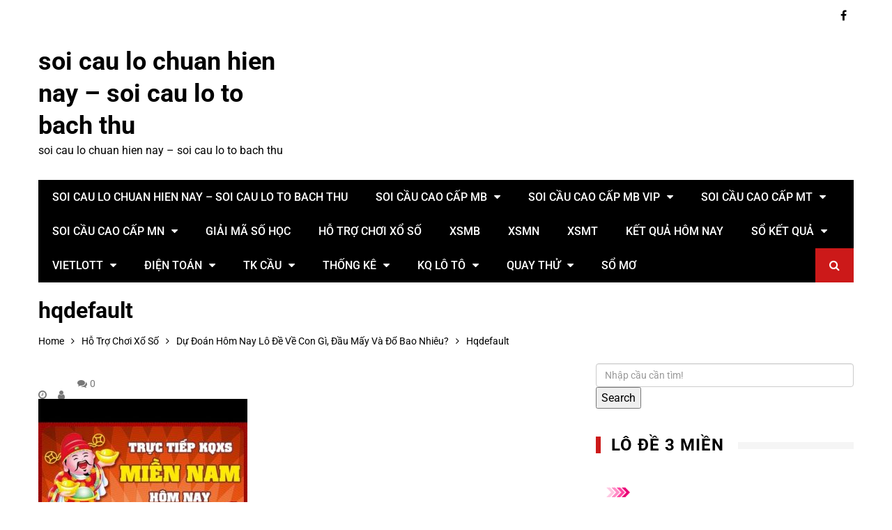

--- FILE ---
content_type: text/html; charset=utf-8
request_url: https://lotobachthulo.com/du-doan-hom-nay-lo-de-ve-con-gi-dau-may-va-do-bao-nhieu/hqdefault/
body_size: 11210
content:
<!doctype html><html lang="vi"><head><meta charset="UTF-8"><meta name="viewport" content="width=device-width, initial-scale=1"><link rel="profile" href="https://gmpg.org/xfn/11"><meta name='robots' content='index, follow, max-image-preview:large, max-snippet:-1, max-video-preview:-1' /><link type="text/css" media="all" href="https://lotobachthulo.com/wp-content/cache/breeze-minification/css/breeze_db0896f86a2721e251b2797fd148b30f.css" rel="stylesheet" /><title>hqdefault</title><meta name="description" content="hqdefault soi cau lo chuan hien nay - soi cau lo to bach thu" /><link rel="canonical" href="https://lotobachthulo.com/du-doan-hom-nay-lo-de-ve-con-gi-dau-may-va-do-bao-nhieu/hqdefault/" /><meta property="og:locale" content="vi_VN" /><meta property="og:type" content="article" /><meta property="og:title" content="hqdefault" /><meta property="og:description" content="hqdefault soi cau lo chuan hien nay - soi cau lo to bach thu" /><meta property="og:url" content="https://lotobachthulo.com/du-doan-hom-nay-lo-de-ve-con-gi-dau-may-va-do-bao-nhieu/hqdefault/" /><meta property="og:site_name" content="soi cau lo chuan hien nay - soi cau lo to bach thu" /><meta property="og:image" content="https://lotobachthulo.com/du-doan-hom-nay-lo-de-ve-con-gi-dau-may-va-do-bao-nhieu/hqdefault" /><meta property="og:image:width" content="480" /><meta property="og:image:height" content="360" /><meta property="og:image:type" content="image/jpeg" /><meta name="twitter:card" content="summary_large_image" /> <script type="application/ld+json" class="yoast-schema-graph">{"@context":"https://schema.org","@graph":[{"@type":"WebPage","@id":"https://lotobachthulo.com/du-doan-hom-nay-lo-de-ve-con-gi-dau-may-va-do-bao-nhieu/hqdefault/","url":"https://lotobachthulo.com/du-doan-hom-nay-lo-de-ve-con-gi-dau-may-va-do-bao-nhieu/hqdefault/","name":"hqdefault","isPartOf":{"@id":"https://xs3mien.shop/#website"},"primaryImageOfPage":{"@id":"https://lotobachthulo.com/du-doan-hom-nay-lo-de-ve-con-gi-dau-may-va-do-bao-nhieu/hqdefault/#primaryimage"},"image":{"@id":"https://lotobachthulo.com/du-doan-hom-nay-lo-de-ve-con-gi-dau-may-va-do-bao-nhieu/hqdefault/#primaryimage"},"thumbnailUrl":"https://lotobachthulo.com/wp-content/uploads/2025/05/hqdefault.jpg","datePublished":"2025-06-27T17:21:36+00:00","dateModified":"2025-06-27T17:21:36+00:00","description":"hqdefault soi cau lo chuan hien nay - soi cau lo to bach thu","breadcrumb":{"@id":"https://lotobachthulo.com/du-doan-hom-nay-lo-de-ve-con-gi-dau-may-va-do-bao-nhieu/hqdefault/#breadcrumb"},"inLanguage":"vi","potentialAction":[{"@type":"ReadAction","target":["https://lotobachthulo.com/du-doan-hom-nay-lo-de-ve-con-gi-dau-may-va-do-bao-nhieu/hqdefault/"]}]},{"@type":"ImageObject","inLanguage":"vi","@id":"https://lotobachthulo.com/du-doan-hom-nay-lo-de-ve-con-gi-dau-may-va-do-bao-nhieu/hqdefault/#primaryimage","url":"https://lotobachthulo.com/wp-content/uploads/2025/05/hqdefault.jpg","contentUrl":"https://lotobachthulo.com/wp-content/uploads/2025/05/hqdefault.jpg","width":480,"height":360},{"@type":"BreadcrumbList","@id":"https://lotobachthulo.com/du-doan-hom-nay-lo-de-ve-con-gi-dau-may-va-do-bao-nhieu/hqdefault/#breadcrumb","itemListElement":[{"@type":"ListItem","position":1,"name":"Home","item":"https://xs3mien.shop/"},{"@type":"ListItem","position":2,"name":"d&#7921; &#273;o&aacute;n h&ocirc;m nay l&ocirc; &#273;&#7873; v&#7873; con g&igrave;, &#273;&#7847;u m&#7845;y v&agrave; &#273;&#7893; bao nhi&ecirc;u?","item":"https://lotobachthulo.com/du-doan-hom-nay-lo-de-ve-con-gi-dau-may-va-do-bao-nhieu/"},{"@type":"ListItem","position":3,"name":"hqdefault"}]},{"@type":"WebSite","@id":"https://xs3mien.shop/#website","url":"https://xs3mien.shop/","name":"soi cau lo chuan hien nay - soi cau lo to bach thu","description":"soi cau lo chuan hien nay - soi cau lo to bach thu","potentialAction":[{"@type":"SearchAction","target":{"@type":"EntryPoint","urlTemplate":"https://xs3mien.shop/?s={search_term_string}"},"query-input":"required name=search_term_string"}],"inLanguage":"vi"}]}</script> <link rel='dns-prefetch' href='//fonts.googleapis.com' /><link rel="alternate" type="application/rss+xml" title="D&ograve;ng th&ocirc;ng tin soi cau lo chuan hien nay - soi cau lo to bach thu &raquo;" href="https://lotobachthulo.com/feed/" /><link rel="alternate" type="application/rss+xml" title="D&ograve;ng ph&#7843;n h&#7891;i soi cau lo chuan hien nay - soi cau lo to bach thu &raquo;" href="https://lotobachthulo.com/comments/feed/" /> <script type="text/javascript">/*  */
window._wpemojiSettings = {"baseUrl":"https:\/\/s.w.org\/images\/core\/emoji\/14.0.0\/72x72\/","ext":".png","svgUrl":"https:\/\/s.w.org\/images\/core\/emoji\/14.0.0\/svg\/","svgExt":".svg","source":{"concatemoji":"https:\/\/lotobachthulo.com\/wp-includes\/js\/wp-emoji-release.min.js?ver=6.4.7"}};
/*! This file is auto-generated */
!function(i,n){var o,s,e;function c(e){try{var t={supportTests:e,timestamp:(new Date).valueOf()};sessionStorage.setItem(o,JSON.stringify(t))}catch(e){}}function p(e,t,n){e.clearRect(0,0,e.canvas.width,e.canvas.height),e.fillText(t,0,0);var t=new Uint32Array(e.getImageData(0,0,e.canvas.width,e.canvas.height).data),r=(e.clearRect(0,0,e.canvas.width,e.canvas.height),e.fillText(n,0,0),new Uint32Array(e.getImageData(0,0,e.canvas.width,e.canvas.height).data));return t.every(function(e,t){return e===r[t]})}function u(e,t,n){switch(t){case"flag":return n(e,"\ud83c\udff3\ufe0f\u200d\u26a7\ufe0f","\ud83c\udff3\ufe0f\u200b\u26a7\ufe0f")?!1:!n(e,"\ud83c\uddfa\ud83c\uddf3","\ud83c\uddfa\u200b\ud83c\uddf3")&&!n(e,"\ud83c\udff4\udb40\udc67\udb40\udc62\udb40\udc65\udb40\udc6e\udb40\udc67\udb40\udc7f","\ud83c\udff4\u200b\udb40\udc67\u200b\udb40\udc62\u200b\udb40\udc65\u200b\udb40\udc6e\u200b\udb40\udc67\u200b\udb40\udc7f");case"emoji":return!n(e,"\ud83e\udef1\ud83c\udffb\u200d\ud83e\udef2\ud83c\udfff","\ud83e\udef1\ud83c\udffb\u200b\ud83e\udef2\ud83c\udfff")}return!1}function f(e,t,n){var r="undefined"!=typeof WorkerGlobalScope&&self instanceof WorkerGlobalScope?new OffscreenCanvas(300,150):i.createElement("canvas"),a=r.getContext("2d",{willReadFrequently:!0}),o=(a.textBaseline="top",a.font="600 32px Arial",{});return e.forEach(function(e){o[e]=t(a,e,n)}),o}function t(e){var t=i.createElement("script");t.src=e,t.defer=!0,i.head.appendChild(t)}"undefined"!=typeof Promise&&(o="wpEmojiSettingsSupports",s=["flag","emoji"],n.supports={everything:!0,everythingExceptFlag:!0},e=new Promise(function(e){i.addEventListener("DOMContentLoaded",e,{once:!0})}),new Promise(function(t){var n=function(){try{var e=JSON.parse(sessionStorage.getItem(o));if("object"==typeof e&&"number"==typeof e.timestamp&&(new Date).valueOf()<e.timestamp+604800&&"object"==typeof e.supportTests)return e.supportTests}catch(e){}return null}();if(!n){if("undefined"!=typeof Worker&&"undefined"!=typeof OffscreenCanvas&&"undefined"!=typeof URL&&URL.createObjectURL&&"undefined"!=typeof Blob)try{var e="postMessage("+f.toString()+"("+[JSON.stringify(s),u.toString(),p.toString()].join(",")+"));",r=new Blob([e],{type:"text/javascript"}),a=new Worker(URL.createObjectURL(r),{name:"wpTestEmojiSupports"});return void(a.onmessage=function(e){c(n=e.data),a.terminate(),t(n)})}catch(e){}c(n=f(s,u,p))}t(n)}).then(function(e){for(var t in e)n.supports[t]=e[t],n.supports.everything=n.supports.everything&&n.supports[t],"flag"!==t&&(n.supports.everythingExceptFlag=n.supports.everythingExceptFlag&&n.supports[t]);n.supports.everythingExceptFlag=n.supports.everythingExceptFlag&&!n.supports.flag,n.DOMReady=!1,n.readyCallback=function(){n.DOMReady=!0}}).then(function(){return e}).then(function(){var e;n.supports.everything||(n.readyCallback(),(e=n.source||{}).concatemoji?t(e.concatemoji):e.wpemoji&&e.twemoji&&(t(e.twemoji),t(e.wpemoji)))}))}((window,document),window._wpemojiSettings);
/*  */</script> <script type="text/javascript" id="breeze-prefetch-js-extra">/*  */
var breeze_prefetch = {"local_url":"https:\/\/lotobachthulo.com","ignore_remote_prefetch":"1","ignore_list":["\/","\/page\/(.)","\/wp-admin\/"]};
/*  */</script> <script type="text/javascript" src="https://lotobachthulo.com/wp-content/plugins/breeze/assets/js/js-front-end/breeze-prefetch-links.min.js?ver=2.1.6" id="breeze-prefetch-js"></script> <script type="text/javascript" src="https://lotobachthulo.com/wp-includes/js/jquery/jquery.min.js?ver=3.7.1" id="jquery-core-js"></script> <script type="text/javascript" src="https://lotobachthulo.com/wp-includes/js/jquery/jquery-migrate.min.js?ver=3.4.1" id="jquery-migrate-js"></script> <link rel="https://api.w.org/" href="https://lotobachthulo.com/wp-json/" /><link rel="alternate" type="application/json" href="https://lotobachthulo.com/wp-json/wp/v2/media/17631" /><link rel="EditURI" type="application/rsd+xml" title="RSD" href="https://lotobachthulo.com/xmlrpc.php?rsd" /><meta name="generator" content="WordPress 6.4.7" /><link rel='shortlink' href='https://lotobachthulo.com/?p=17631' /><link rel="alternate" type="application/json+oembed" href="https://lotobachthulo.com/wp-json/oembed/1.0/embed?url=https%3A%2F%2Flotobachthulo.com%2Fdu-doan-hom-nay-lo-de-ve-con-gi-dau-may-va-do-bao-nhieu%2Fhqdefault%2F" /><link rel="alternate" type="text/xml+oembed" href="https://lotobachthulo.com/wp-json/oembed/1.0/embed?url=https%3A%2F%2Flotobachthulo.com%2Fdu-doan-hom-nay-lo-de-ve-con-gi-dau-may-va-do-bao-nhieu%2Fhqdefault%2F&#038;format=xml" /> <script async src="https://lotobachthulo.com/wp-content/uploads/breeze/google/gtag.js?id=G-76RTHJNZDK"></script> <script>window.dataLayer = window.dataLayer || [];
			function gtag(){dataLayer.push(arguments);}
			gtag('js', new Date());
			gtag('config', 'G-76RTHJNZDK');</script> <link rel="icon" href="https://lotobachthulo.com/wp-content/uploads/2025/09/21.png" sizes="32x32" /><link rel="icon" href="https://lotobachthulo.com/wp-content/uploads/2025/09/21.png" sizes="192x192" /><link rel="apple-touch-icon" href="https://lotobachthulo.com/wp-content/uploads/2025/09/21.png" /><meta name="msapplication-TileImage" content="https://lotobachthulo.com/wp-content/uploads/2025/09/21.png" /></head><body class="attachment attachment-template-default single single-attachment postid-17631 attachmentid-17631 attachment-jpeg"><div class="page_wrap"><header class="km_general_header km_header_layout_one"><div class="top_header"><div class="km_container"><div class="row"><div class="col-md-8 col-sm-8 col-xs-12"><div class="top_left"></div></div><div class="col-md-4 col-sm-4 col-xs-12"><div class="top_right"><ul class="social_links"><li> <a href="#" target="_blank"><i class="fa fa-facebook"></i></a></li></ul></div></div></div></div></div><div class="bottom_header"><div class="km_container"><div class="row"><div class="col-md-4 col-sm-4 col-xs-12"><div class="logo_holder"><h1 class="site-title"> <a href="https://lotobachthulo.com/" rel="home"> soi cau lo chuan hien nay &#8211; soi cau lo to bach thu </a></h1><p class="site-description"> soi cau lo chuan hien nay &#8211; soi cau lo to bach thu</p></div></div></div><nav class="main_navigation"><div id="main-nav" class="primary_navigation"><ul id="menu-memu" class="menu"><li id="menu-item-16734" class="menu-item menu-item-type-post_type menu-item-object-page menu-item-home menu-item-16734"><a href="https://lotobachthulo.com/trang-chu/">soi cau lo chuan hien nay &ndash; soi cau lo to bach thu</a></li><li id="menu-item-17193" class="menu-item menu-item-type-taxonomy menu-item-object-category menu-item-has-children menu-item-17193"><a href="https://lotobachthulo.com/soi-cau-cao-cap-mb/">Soi c&#7847;u cao c&#7845;p mb</a><ul class="sub-menu"><li id="menu-item-16699" class="menu-item menu-item-type-post_type menu-item-object-page menu-item-16699"><a href="https://lotobachthulo.com/loto-ba-cang-vip-mb-sieu-chuan/">loto ba c&agrave;ng v&iacute;p mb si&ecirc;u chu&#7849;n</a></li><li id="menu-item-16700" class="menu-item menu-item-type-post_type menu-item-object-page menu-item-16700"><a href="https://lotobachthulo.com/loto-bach-thu-de-mb-sieu-chuan/">loto b&#7841;ch th&#7911; &#273;&#7873; mb si&ecirc;u chu&#7849;n</a></li><li id="menu-item-16701" class="menu-item menu-item-type-post_type menu-item-object-page menu-item-16701"><a href="https://lotobachthulo.com/loto-bach-thu-lo-kep-mb-sieu-chuan/">loto b&#7841;ch th&#7911; l&ocirc; k&eacute;p mb si&ecirc;u chu&#7849;n</a></li><li id="menu-item-16702" class="menu-item menu-item-type-post_type menu-item-object-page menu-item-16702"><a href="https://lotobachthulo.com/loto-bach-thu-lo-mb-sieu-chuan/">loto b&#7841;ch th&#7911; l&ocirc; mb si&ecirc;u chu&#7849;n</a></li><li id="menu-item-17123" class="menu-item menu-item-type-post_type menu-item-object-page menu-item-17123"><a href="https://lotobachthulo.com/loto-bach-thu-lo-2-nhay-mb-sieu-chuan/">loto b&#7841;ch th&#7911; l&ocirc; 2 nh&aacute;y mb si&ecirc;u chu&#7849;n</a></li><li id="menu-item-16708" class="menu-item menu-item-type-post_type menu-item-object-page menu-item-16708"><a href="https://lotobachthulo.com/loto-dan-de-4-con-mb-sieu-chuan/">loto d&agrave;n &#273;&#7873; 4 con mb si&ecirc;u chu&#7849;n</a></li><li id="menu-item-17126" class="menu-item menu-item-type-post_type menu-item-object-page menu-item-17126"><a href="https://lotobachthulo.com/loto-dan-de-6-con-mb-sieu-chuan/">loto d&agrave;n &#273;&#7873; 6 con mb si&ecirc;u chu&#7849;n</a></li><li id="menu-item-17125" class="menu-item menu-item-type-post_type menu-item-object-page menu-item-17125"><a href="https://lotobachthulo.com/loto-dan-de-8-con-mb-sieu-chuan/">loto d&agrave;n &#273;&#7873; 8 con mb si&ecirc;u chu&#7849;n</a></li><li id="menu-item-17124" class="menu-item menu-item-type-post_type menu-item-object-page menu-item-17124"><a href="https://lotobachthulo.com/loto-dan-de-10-con-mb-sieu-chuan/">loto d&agrave;n &#273;&#7873; 10 con mb si&ecirc;u chu&#7849;n</a></li><li id="menu-item-16709" class="menu-item menu-item-type-post_type menu-item-object-page menu-item-16709"><a href="https://lotobachthulo.com/loto-dan-de-dau-duoi-mb-sieu-chuan/">loto d&agrave;n &#273;&#7873; &#273;&#7847;u &#273;u&ocirc;i mb si&ecirc;u chu&#7849;n</a></li><li id="menu-item-16710" class="menu-item menu-item-type-post_type menu-item-object-page menu-item-16710"><a href="https://lotobachthulo.com/loto-dan-lo-10-con-mb-sieu-chuan/">loto d&agrave;n l&ocirc; 10 con mb si&ecirc;u chu&#7849;n</a></li><li id="menu-item-16711" class="menu-item menu-item-type-post_type menu-item-object-page menu-item-16711"><a href="https://lotobachthulo.com/loto-dan-lo-4-con-mb-sieu-chuan/">loto d&agrave;n l&ocirc; 4 con mb si&ecirc;u chu&#7849;n</a></li><li id="menu-item-16712" class="menu-item menu-item-type-post_type menu-item-object-page menu-item-16712"><a href="https://lotobachthulo.com/loto-dan-lo-6-con-mb-sieu-chuan/">loto d&agrave;n l&ocirc; 6 con mb si&ecirc;u chu&#7849;n</a></li></ul></li><li id="menu-item-17194" class="menu-item menu-item-type-taxonomy menu-item-object-category menu-item-has-children menu-item-17194"><a href="https://lotobachthulo.com/soi-cau-cao-cap-mb-vip/">Soi c&#7847;u cao c&#7845;p mb vip</a><ul class="sub-menu"><li id="menu-item-16713" class="menu-item menu-item-type-post_type menu-item-object-page menu-item-16713"><a href="https://lotobachthulo.com/loto-dan-lo-8-con-mb-sieu-chuan/">loto d&agrave;n l&ocirc; 8 con mb si&ecirc;u chu&#7849;n</a></li><li id="menu-item-16705" class="menu-item menu-item-type-post_type menu-item-object-page menu-item-16705"><a href="https://lotobachthulo.com/loto-cap-3-cang-vip-mb-sieu-chuan/">loto c&#7863;p 3 c&agrave;ng v&iacute;p mb si&ecirc;u chu&#7849;n</a></li><li id="menu-item-16720" class="menu-item menu-item-type-post_type menu-item-object-page menu-item-16720"><a href="https://lotobachthulo.com/loto-lo-xien-2-mb-sieu-chuan/">loto l&ocirc; xi&ecirc;n 2 mb si&ecirc;u chu&#7849;n</a></li><li id="menu-item-16721" class="menu-item menu-item-type-post_type menu-item-object-page menu-item-16721"><a href="https://lotobachthulo.com/loto-lo-xien-3-mb-sieu-chuan/">loto l&ocirc; xi&ecirc;n 3 mb si&ecirc;u chu&#7849;n</a></li><li id="menu-item-16728" class="menu-item menu-item-type-post_type menu-item-object-page menu-item-16728"><a href="https://lotobachthulo.com/loto-song-thu-lo-kep-mb-sieu-chuan/">loto song th&#7911; l&ocirc; k&eacute;p mb si&ecirc;u chu&#7849;n</a></li><li id="menu-item-16727" class="menu-item menu-item-type-post_type menu-item-object-page menu-item-16727"><a href="https://lotobachthulo.com/loto-song-thu-de-mb-sieu-chuan/">loto song th&#7911; &#273;&#7873; mb si&ecirc;u chu&#7849;n</a></li><li id="menu-item-16729" class="menu-item menu-item-type-post_type menu-item-object-page menu-item-16729"><a href="https://lotobachthulo.com/loto-song-thu-lo-mb-sieu-chuan/">loto song th&#7911; l&ocirc; mb si&ecirc;u chu&#7849;n</a></li><li id="menu-item-16722" class="menu-item menu-item-type-post_type menu-item-object-page menu-item-16722"><a href="https://lotobachthulo.com/loto-lo-xien-4-mb-sieu-chuan/">loto l&ocirc; xi&ecirc;n 4 mb si&ecirc;u chu&#7849;n</a></li></ul></li><li id="menu-item-17196" class="menu-item menu-item-type-taxonomy menu-item-object-category menu-item-has-children menu-item-17196"><a href="https://lotobachthulo.com/soi-cau-cao-cap-mt/">Soi c&#7847;u cao c&#7845;p mt</a><ul class="sub-menu"><li id="menu-item-16704" class="menu-item menu-item-type-post_type menu-item-object-page menu-item-16704"><a href="https://lotobachthulo.com/loto-bao-lo-mt-sieu-chuan/">loto bao l&ocirc; mt si&ecirc;u chu&#7849;n</a></li><li id="menu-item-16707" class="menu-item menu-item-type-post_type menu-item-object-page menu-item-16707"><a href="https://lotobachthulo.com/loto-cap-xiu-chu-mt-sieu-chuan/">loto c&#7863;p x&iacute;u ch&#7911; mt si&ecirc;u chu&#7849;n</a></li><li id="menu-item-16715" class="menu-item menu-item-type-post_type menu-item-object-page menu-item-16715"><a href="https://lotobachthulo.com/loto-dac-biet-mt-sieu-chuan/">loto &#273;&#7863;c bi&#7879;t mt si&ecirc;u chu&#7849;n</a></li><li id="menu-item-16717" class="menu-item menu-item-type-post_type menu-item-object-page menu-item-16717"><a href="https://lotobachthulo.com/loto-giai-tam-mt-sieu-chuan/">loto gi&#7843;i t&aacute;m mt si&ecirc;u chu&#7849;n</a></li><li id="menu-item-16719" class="menu-item menu-item-type-post_type menu-item-object-page menu-item-16719"><a href="https://lotobachthulo.com/loto-lo-3-mt-sieu-chuan/">loto l&ocirc; 3 s&#7889; mt si&ecirc;u chu&#7849;n</a></li><li id="menu-item-16724" class="menu-item menu-item-type-post_type menu-item-object-page menu-item-16724"><a href="https://lotobachthulo.com/loto-dau-duoi-giai-8-mt-sieu-chuan/">loto s&#7899; &#273;&#7847;u &#273;u&ocirc;i gi&#7843;i 8 mt si&ecirc;u chu&#7849;n</a></li><li id="menu-item-16726" class="menu-item menu-item-type-post_type menu-item-object-page menu-item-16726"><a href="https://lotobachthulo.com/loto-dau-duoi-giai-dac-biett-mt-sieu-chuan/">loto s&#7899; &#273;&#7847;u &#273;u&ocirc;i gi&#7843;i &#273;&#7863;c bi&#7879;t mt si&ecirc;u chu&#7849;n</a></li><li id="menu-item-16731" class="menu-item menu-item-type-post_type menu-item-object-page menu-item-16731"><a href="https://lotobachthulo.com/loto-song-thu-lo-mt-sieu-chuan/">loto song th&#7911; l&ocirc; mt si&ecirc;u chu&#7849;n</a></li><li id="menu-item-16733" class="menu-item menu-item-type-post_type menu-item-object-page menu-item-16733"><a href="https://lotobachthulo.com/loto-xiu-chu-mt-sieu-chuan/">loto x&iacute;u ch&#7911; mt si&ecirc;u chu&#7849;n</a></li></ul></li><li id="menu-item-17195" class="menu-item menu-item-type-taxonomy menu-item-object-category menu-item-has-children menu-item-17195"><a href="https://lotobachthulo.com/soi-cau-cao-cap-mn/">Soi c&#7847;u cao c&#7845;p mn</a><ul class="sub-menu"><li id="menu-item-16703" class="menu-item menu-item-type-post_type menu-item-object-page menu-item-16703"><a href="https://lotobachthulo.com/loto-bao-lo-mn-sieu-chuan/">loto bao l&ocirc; mn si&ecirc;u chu&#7849;n</a></li><li id="menu-item-16706" class="menu-item menu-item-type-post_type menu-item-object-page menu-item-16706"><a href="https://lotobachthulo.com/loto-cap-xiu-chu-mn-sieu-chuan/">loto c&#7863;p x&iacute;u ch&#7911; mn si&ecirc;u chu&#7849;n</a></li><li id="menu-item-16714" class="menu-item menu-item-type-post_type menu-item-object-page menu-item-16714"><a href="https://lotobachthulo.com/loto-dac-biet-mn-sieu-chuan/">loto &#273;&#7863;c bi&#7879;t mn si&ecirc;u chu&#7849;n</a></li><li id="menu-item-16716" class="menu-item menu-item-type-post_type menu-item-object-page menu-item-16716"><a href="https://lotobachthulo.com/loto-giai-tam-mn-sieu-chuan/">loto gi&#7843;i t&aacute;m mn si&ecirc;u chu&#7849;n</a></li><li id="menu-item-16718" class="menu-item menu-item-type-post_type menu-item-object-page menu-item-16718"><a href="https://lotobachthulo.com/loto-lo-3-mn-sieu-chuan/">loto l&ocirc; 3 s&#7889; mn si&ecirc;u chu&#7849;n</a></li><li id="menu-item-16723" class="menu-item menu-item-type-post_type menu-item-object-page menu-item-16723"><a href="https://lotobachthulo.com/loto-dau-duoi-giai-8-mn-sieu-chuan/">loto s&#7899; &#273;&#7847;u &#273;u&ocirc;i gi&#7843;i 8 mn si&ecirc;u chu&#7849;n</a></li><li id="menu-item-16725" class="menu-item menu-item-type-post_type menu-item-object-page menu-item-16725"><a href="https://lotobachthulo.com/loto-dau-duoi-giai-dac-biett-mn-sieu-chuan/">loto s&#7899; &#273;&#7847;u &#273;u&ocirc;i gi&#7843;i &#273;&#7863;c bi&#7879;t mn si&ecirc;u chu&#7849;n</a></li><li id="menu-item-16730" class="menu-item menu-item-type-post_type menu-item-object-page menu-item-16730"><a href="https://lotobachthulo.com/loto-song-thu-lo-mn-sieu-chuan/">loto song th&#7911; l&ocirc; mn si&ecirc;u chu&#7849;n</a></li><li id="menu-item-16732" class="menu-item menu-item-type-post_type menu-item-object-page menu-item-16732"><a href="https://lotobachthulo.com/loto-xiu-chu-mn-sieu-chuan/">loto x&iacute;u ch&#7911; mn si&ecirc;u chu&#7849;n</a></li></ul></li><li id="menu-item-17191" class="menu-item menu-item-type-taxonomy menu-item-object-category menu-item-17191"><a href="https://lotobachthulo.com/giai-ma-so-hoc/">Gi&#7843;i m&atilde; s&#7889; h&#7885;c</a></li><li id="menu-item-17192" class="menu-item menu-item-type-taxonomy menu-item-object-category menu-item-17192"><a href="https://lotobachthulo.com/ho-tro-choi-xo-so/">H&#7895; tr&#7907; ch&#417;i x&#7893; s&#7889;</a></li><li id="menu-item-17758" class="menu-item menu-item-type-post_type menu-item-object-post menu-item-17758"><a href="https://lotobachthulo.com/xsmb-kqxsmb-ket-qua-xsmb-mien-phi/">XSMB</a></li><li id="menu-item-17759" class="menu-item menu-item-type-post_type menu-item-object-post menu-item-17759"><a href="https://lotobachthulo.com/xsmn-kqxsmn-ket-qua-xsmn-mien-phi/">XSMN</a></li><li id="menu-item-17760" class="menu-item menu-item-type-post_type menu-item-object-post menu-item-17760"><a href="https://lotobachthulo.com/xsmt-kqxsmt-ket-qua-xsmt-mien-phi/">XSMT</a></li><li id="menu-item-17761" class="menu-item menu-item-type-post_type menu-item-object-post menu-item-17761"><a href="https://lotobachthulo.com/ket-qua-xo-so-3-mien-mien-phi/">K&#7871;t qu&#7843; h&ocirc;m nay</a></li><li id="menu-item-17762" class="menu-item menu-item-type-post_type menu-item-object-post menu-item-has-children menu-item-17762"><a href="https://lotobachthulo.com/xsmb-30-ngay-so-ket-qua-mien-bac-mien-phi/">S&#7893; k&#7871;t qu&#7843;</a><ul class="sub-menu"><li id="menu-item-17763" class="menu-item menu-item-type-post_type menu-item-object-post menu-item-17763"><a href="https://lotobachthulo.com/xsmb-30-ngay-so-ket-qua-mien-bac-mien-phi/">S&#7893; k&#7871;t qu&#7843; XSMB</a></li><li id="menu-item-17764" class="menu-item menu-item-type-post_type menu-item-object-post menu-item-17764"><a href="https://lotobachthulo.com/xsmn-30-ngay-so-ket-qua-mien-nam-mien-phi/">S&#7893; k&#7871;t qu&#7843; XSMN</a></li><li id="menu-item-17765" class="menu-item menu-item-type-post_type menu-item-object-post menu-item-17765"><a href="https://lotobachthulo.com/xsmt-30-ngay-so-ket-qua-mien-trung-mien-phi/">S&#7893; k&#7871;t qu&#7843; XSMT</a></li></ul></li><li id="menu-item-17766" class="menu-item menu-item-type-post_type menu-item-object-post menu-item-has-children menu-item-17766"><a href="https://lotobachthulo.com/xo-so-vietlott-mien-phi/">Vietlott</a><ul class="sub-menu"><li id="menu-item-17767" class="menu-item menu-item-type-post_type menu-item-object-post menu-item-17767"><a href="https://lotobachthulo.com/xo-so-vietlott-mien-phi/">X&#7893; s&#7889; Vietlott</a></li><li id="menu-item-17768" class="menu-item menu-item-type-post_type menu-item-object-post menu-item-17768"><a href="https://lotobachthulo.com/xo-so-mega-6-45-mien-phi/">X&#7893; s&#7889; Mega 6/45</a></li><li id="menu-item-17769" class="menu-item menu-item-type-post_type menu-item-object-post menu-item-17769"><a href="https://lotobachthulo.com/xo-so-power-6-55-mien-phi/">X&#7893; s&#7889; Power 6/55</a></li><li id="menu-item-17770" class="menu-item menu-item-type-post_type menu-item-object-post menu-item-17770"><a href="https://lotobachthulo.com/xo-so-max-3d-ket-qua-xo-so-dien-toan-max-3d-mien-phi/">Max 3D</a></li><li id="menu-item-17771" class="menu-item menu-item-type-post_type menu-item-object-post menu-item-17771"><a href="https://lotobachthulo.com/xo-so-max-4d-ket-qua-xo-so-dien-toan-max-4d-mien-phi/">Max 4D</a></li><li id="menu-item-17772" class="menu-item menu-item-type-post_type menu-item-object-post menu-item-17772"><a href="https://lotobachthulo.com/thong-ke-ve-nhieu-it-xs-mega-6-45-mien-phi/">Th&#7889;ng k&ecirc;</a></li></ul></li><li id="menu-item-17773" class="menu-item menu-item-type-post_type menu-item-object-post menu-item-has-children menu-item-17773"><a href="https://lotobachthulo.com/xo-so-dien-toan-6x36-mien-phi/">&#272;i&#7879;n to&aacute;n</a><ul class="sub-menu"><li id="menu-item-17774" class="menu-item menu-item-type-post_type menu-item-object-post menu-item-17774"><a href="https://lotobachthulo.com/xo-so-dien-toan-6x36-mien-phi/">X&#7893; s&#7889; &#273;i&#7879;n to&aacute;n 6&#215;36</a></li><li id="menu-item-17775" class="menu-item menu-item-type-post_type menu-item-object-post menu-item-17775"><a href="https://lotobachthulo.com/xo-so-dien-toan-123-mien-phi/">X&#7893; s&#7889; &#273;i&#7879;n to&aacute;n 123</a></li><li id="menu-item-17791" class="menu-item menu-item-type-post_type menu-item-object-post menu-item-17791"><a href="https://lotobachthulo.com/xo-so-than-tai-mien-phi/">X&#7893; s&#7889; th&#7847;n t&agrave;i</a></li></ul></li><li id="menu-item-17792" class="menu-item menu-item-type-post_type menu-item-object-post menu-item-has-children menu-item-17792"><a href="https://lotobachthulo.com/cau-bach-thu-mb-mien-phi/">TK C&#7847;u</a><ul class="sub-menu"><li id="menu-item-17793" class="menu-item menu-item-type-post_type menu-item-object-post menu-item-17793"><a href="https://lotobachthulo.com/cau-bach-thu-mb-mien-phi/">C&#7847;u b&#7841;ch th&#7911; (MB)</a></li><li id="menu-item-17794" class="menu-item menu-item-type-post_type menu-item-object-post menu-item-17794"><a href="https://lotobachthulo.com/cau-lat-lien-tuc-mb-mien-phi/">C&#7847;u l&#7853;t li&ecirc;n t&#7909;c (MB)</a></li><li id="menu-item-17795" class="menu-item menu-item-type-post_type menu-item-object-post menu-item-17795"><a href="https://lotobachthulo.com/cau-ve-ca-cap-mb-mien-phi/">C&#7847;u v&#7873; c&#7843; c&#7863;p (MB)</a></li><li id="menu-item-17796" class="menu-item menu-item-type-post_type menu-item-object-post menu-item-17796"><a href="https://lotobachthulo.com/cau-ve-nhieu-nhay-mb-mien-phi/">C&#7847;u v&#7873; nhi&#7873;u nh&aacute;y (MB)</a></li></ul></li><li id="menu-item-17797" class="menu-item menu-item-type-post_type menu-item-object-post menu-item-has-children menu-item-17797"><a href="https://lotobachthulo.com/thong-ke-dau-duoi-mien-phi/">Th&#7889;ng k&ecirc;</a><ul class="sub-menu"><li id="menu-item-17798" class="menu-item menu-item-type-post_type menu-item-object-post menu-item-17798"><a href="https://lotobachthulo.com/thong-ke-dau-duoi-mien-phi/">Th&#7889;ng k&ecirc; &#273;&#7847;u &#273;u&ocirc;i</a></li><li id="menu-item-17799" class="menu-item menu-item-type-post_type menu-item-object-post menu-item-17799"><a href="https://lotobachthulo.com/thong-ke-lo-gan-mien-phi/">Th&#7889;ng k&ecirc; l&ocirc; gan</a></li><li id="menu-item-17800" class="menu-item menu-item-type-post_type menu-item-object-post menu-item-17800"><a href="https://lotobachthulo.com/lo-xien-thong-ke-lo-xien-mien-phi/">Th&#7889;ng k&ecirc; l&ocirc; xi&ecirc;n</a></li><li id="menu-item-17801" class="menu-item menu-item-type-post_type menu-item-object-post menu-item-17801"><a href="https://lotobachthulo.com/lo-kep-thong-ke-lo-kep-mien-phi/">Th&#7889;ng k&ecirc; l&ocirc; k&eacute;p</a></li><li id="menu-item-17802" class="menu-item menu-item-type-post_type menu-item-object-post menu-item-17802"><a href="https://lotobachthulo.com/thong-ke-lo-to-theo-dau-mien-phi/">Th&#7889;ng k&ecirc; &#272;&#7847;u</a></li><li id="menu-item-17803" class="menu-item menu-item-type-post_type menu-item-object-post menu-item-17803"><a href="https://lotobachthulo.com/thong-ke-lo-to-theo-duoi-mien-phi/">Th&#7889;ng k&ecirc; &#272;u&ocirc;i</a></li><li id="menu-item-17804" class="menu-item menu-item-type-post_type menu-item-object-post menu-item-17804"><a href="https://lotobachthulo.com/thong-ke-dau-duoi-mien-phi-2/">Th&#7889;ng k&ecirc; &#272;&#7847;u &ndash; &#272;u&ocirc;i</a></li><li id="menu-item-17805" class="menu-item menu-item-type-post_type menu-item-object-post menu-item-17805"><a href="https://lotobachthulo.com/thong-ke-lo-to-theo-tong-mien-phi/">Th&#7889;ng k&ecirc; T&#7893;ng</a></li><li id="menu-item-17806" class="menu-item menu-item-type-post_type menu-item-object-post menu-item-17806"><a href="https://lotobachthulo.com/thong-ke-tan-suat-xuat-hien-mien-phi/">T&#7847;n su&#7845;t xu&#7845;t hi&#7879;n</a></li><li id="menu-item-17807" class="menu-item menu-item-type-post_type menu-item-object-post menu-item-17807"><a href="https://lotobachthulo.com/thong-ke-loto-tu-00-99-mien-phi/">TK t&#7915; 00 &#273;&#7871;n 99</a></li></ul></li><li id="menu-item-17823" class="menu-item menu-item-type-post_type menu-item-object-post menu-item-has-children menu-item-17823"><a href="https://lotobachthulo.com/loto-mien-bac-mien-phi/">KQ L&ocirc; t&ocirc;</a><ul class="sub-menu"><li id="menu-item-17824" class="menu-item menu-item-type-post_type menu-item-object-post menu-item-17824"><a href="https://lotobachthulo.com/loto-mien-bac-mien-phi/">B&#7843;ng loto MB</a></li><li id="menu-item-17825" class="menu-item menu-item-type-post_type menu-item-object-post menu-item-17825"><a href="https://lotobachthulo.com/loto-mien-nam-mien-phi/">B&#7843;ng loto MN</a></li><li id="menu-item-17826" class="menu-item menu-item-type-post_type menu-item-object-post menu-item-17826"><a href="https://lotobachthulo.com/loto-mien-trung-mien-phi/">B&#7843;ng loto MT</a></li></ul></li><li id="menu-item-17827" class="menu-item menu-item-type-post_type menu-item-object-post menu-item-has-children menu-item-17827"><a href="https://lotobachthulo.com/quay-thu-xo-so-mien-bac-mien-phi/">Quay th&#7917;</a><ul class="sub-menu"><li id="menu-item-17828" class="menu-item menu-item-type-post_type menu-item-object-post menu-item-17828"><a href="https://lotobachthulo.com/quay-thu-xo-so-mien-bac-mien-phi/">Quay th&#7917; XSMB</a></li><li id="menu-item-17829" class="menu-item menu-item-type-post_type menu-item-object-post menu-item-17829"><a href="https://lotobachthulo.com/quay-thu-xo-so-mien-nam-mien-phi/">Quay th&#7917; XSMN</a></li><li id="menu-item-17830" class="menu-item menu-item-type-post_type menu-item-object-post menu-item-17830"><a href="https://lotobachthulo.com/quay-thu-xo-so-mien-trung-mien-phi/">Quay th&#7917; XSMT</a></li><li id="menu-item-17831" class="menu-item menu-item-type-post_type menu-item-object-post menu-item-17831"><a href="https://lotobachthulo.com/quay-thu-vietlott-quay-thu-kqxs-mien-phi/">Quay th&#7917; Vietlott</a></li></ul></li><li id="menu-item-17832" class="menu-item menu-item-type-post_type menu-item-object-post menu-item-17832"><a href="https://lotobachthulo.com/so-mo-lo-de-mien-phi/">S&#7893; m&#417;</a></li></ul></div><div class="modal fade search_modal" tabindex="-1" role="dialog" aria-labelledby="myLargeModalLabel"><div class="modal-dialog modal-lg" role="document"><div class="modal-content"> <button type="button" class="close" data-dismiss="modal" aria-label="Close"> <span aria-hidden="true">&times;</span> </button><div class="search_form"><form role="search" method="get" id="search-form" class="search-form clearfix" action="https://lotobachthulo.com/" > <input type="text" value="" name="s" id="s" class="form-control" placeholder="Search" > <button type="submit" id="searchsubmit" value="Search"> <i class="fa fa-search" aria-hidden="true"></i> </button></form></div></div></div></div></nav></div></div></header><div class="left_and_right_sidebar_wrapper"><div class="km_container"><div class="breadcrumb"><div class="list_title"><h2> hqdefault</h2></div><nav role="navigation" aria-label="Breadcrumbs" class="breadcrumb-trail breadcrumbs" itemprop="breadcrumb"><ul class="trail-items" itemscope itemtype="http://schema.org/BreadcrumbList"><meta name="numberOfItems" content="4" /><meta name="itemListOrder" content="Ascending" /><li itemprop="itemListElement" itemscope itemtype="http://schema.org/ListItem" class="trail-item trail-begin"><a href="https://lotobachthulo.com/" rel="home" itemprop="item"><span itemprop="name">Home</span></a><meta itemprop="position" content="1" /></li><li itemprop="itemListElement" itemscope itemtype="http://schema.org/ListItem" class="trail-item"><a href="https://lotobachthulo.com/ho-tro-choi-xo-so/" itemprop="item"><span itemprop="name">H&#7895; tr&#7907; ch&#417;i x&#7893; s&#7889;</span></a><meta itemprop="position" content="2" /></li><li itemprop="itemListElement" itemscope itemtype="http://schema.org/ListItem" class="trail-item"><a href="https://lotobachthulo.com/du-doan-hom-nay-lo-de-ve-con-gi-dau-may-va-do-bao-nhieu/" itemprop="item"><span itemprop="name">d&#7921; &#273;o&aacute;n h&ocirc;m nay l&ocirc; &#273;&#7873; v&#7873; con g&igrave;, &#273;&#7847;u m&#7845;y v&agrave; &#273;&#7893; bao nhi&ecirc;u?</span></a><meta itemprop="position" content="3" /></li><li itemprop="itemListElement" itemscope itemtype="http://schema.org/ListItem" class="trail-item trail-end"><span itemprop="item"><span itemprop="name">hqdefault</span></span><meta itemprop="position" content="4" /></li></ul></nav></div><div class="row"><div class="col-md-8 col-sm-12 col-xs-12 sticky_portion"><div id="primary" class="content-area"><main id="main" class="site-main"><section class="single single_page_layout_one"><article id="post-17631" class="post-17631 attachment type-attachment status-inherit hentry"><div class="card post_card"><div class="post_meta"><ul><li class="posted_date"> <span> <a href="https://lotobachthulo.com/du-doan-hom-nay-lo-de-ve-con-gi-dau-may-va-do-bao-nhieu/hqdefault/" rel="bookmark"> <time class="entry-date published" datetime=""></time><time class="updated" datetime=""></time> </a> </span></li><li class="author"> <span> <a href="https://lotobachthulo.com/author/dev-singsing/"> </a> </span></li><li class="comments"> <span> 0 </span></li></ul></div><div class="the_content"><p class="attachment"><a href='https://lotobachthulo.com/wp-content/uploads/2025/05/hqdefault.jpg'><img loading="lazy" fetchpriority="high" decoding="async" width="300" height="225" src="https://lotobachthulo.com/wp-content/uploads/2025/05/hqdefault-300x225.jpg" class="attachment-medium size-medium" alt="" srcset="https://lotobachthulo.com/wp-content/uploads/2025/05/hqdefault-300x225.jpg 300w, https://lotobachthulo.com/wp-content/uploads/2025/05/hqdefault.jpg 480w" sizes="(max-width: 300px) 100vw, 300px" /></a></p></div></div></article><div class="next_and_previous_posts"><div class="row"><div class="col-sm-12"><nav class="navigation post-navigation" aria-label="B&agrave;i vi&#7871;t"><h2 class="screen-reader-text">&#272;i&#7873;u h&#432;&#7899;ng b&agrave;i vi&#7871;t</h2><div class="nav-links"><div class="nav-previous"><a href="https://lotobachthulo.com/du-doan-hom-nay-lo-de-ve-con-gi-dau-may-va-do-bao-nhieu/" rel="prev">d&#7921; &#273;o&aacute;n h&ocirc;m nay l&ocirc; &#273;&#7873; v&#7873; con g&igrave;, &#273;&#7847;u m&#7845;y v&agrave; &#273;&#7893; bao nhi&ecirc;u?</a></div></div></nav></div></div></div><div class="related_posts"><section class="km_featured_posts"><div class="section_title"><h2> Related Posts</h2></div><div class="owl-carousel related_posts_carousel"><div class="item"><div class="card fp_card"> <a href="https://lotobachthulo.com/loto-dan-de-dau-duoi-mb-sieu-chuan/"> <img loading="lazy" width="500" height="261" src="https://lotobachthulo.com/wp-content/uploads/2025/02/cau-lo-vip.png" class="img-responsive wp-post-image" alt="loto d&agrave;n &#273;&#7873; &#273;&#7847;u &#273;u&ocirc;i mb si&ecirc;u chu&#7849;n" decoding="async" srcset="https://lotobachthulo.com/wp-content/uploads/2025/02/cau-lo-vip.png 512w, https://lotobachthulo.com/wp-content/uploads/2025/02/cau-lo-vip-300x156.png 300w" sizes="(max-width: 500px) 100vw, 500px" /> </a><div class="mask"><div class="post_meta"><div class="post_title"><h3> <a href="https://lotobachthulo.com/loto-dan-de-dau-duoi-mb-sieu-chuan/"> loto d&agrave;n &#273;&#7873; &#273;&#7847;u &#273;u&ocirc;i mb si&ecirc;u chu&#7849;n </a></h3></div><div class="posted_date"> <a href="https://lotobachthulo.com/loto-dan-de-dau-duoi-mb-sieu-chuan/" rel="bookmark"></a></div></div></div></div></div><div class="item"><div class="card fp_card"> <a href="https://lotobachthulo.com/loto-xiu-chu-mt-sieu-chuan/"> <img loading="lazy" width="500" height="90" src="https://lotobachthulo.com/wp-content/uploads/2025/10/XCMT.png" class="img-responsive wp-post-image" alt="loto x&iacute;u ch&#7911; mt si&ecirc;u chu&#7849;n" decoding="async" srcset="https://lotobachthulo.com/wp-content/uploads/2025/10/XCMT.png 523w, https://lotobachthulo.com/wp-content/uploads/2025/10/XCMT-300x54.png 300w" sizes="(max-width: 500px) 100vw, 500px" /> </a><div class="mask"><div class="post_meta"><div class="post_title"><h3> <a href="https://lotobachthulo.com/loto-xiu-chu-mt-sieu-chuan/"> loto x&iacute;u ch&#7911; mt si&ecirc;u chu&#7849;n </a></h3></div><div class="posted_date"> <a href="https://lotobachthulo.com/loto-xiu-chu-mt-sieu-chuan/" rel="bookmark"></a></div></div></div></div></div><div class="item"><div class="card fp_card"> <a href="https://lotobachthulo.com/loto-cap-xiu-chu-mt-sieu-chuan/"> <img width="500" height="281" src="https://lotobachthulo.com/wp-content/uploads/2025/02/xo-so-mi&#7873;n-nam.jpg" class="img-responsive wp-post-image" alt="loto c&#7863;p x&iacute;u ch&#7911; mt si&ecirc;u chu&#7849;n" decoding="async" loading="lazy" srcset="https://lotobachthulo.com/wp-content/uploads/2025/02/xo-so-mi&#7873;n-nam.jpg 1200w, https://lotobachthulo.com/wp-content/uploads/2025/02/xo-so-mi&#7873;n-nam-300x169.jpg 300w, https://lotobachthulo.com/wp-content/uploads/2025/02/xo-so-mi&#7873;n-nam-1024x576.jpg 1024w, https://lotobachthulo.com/wp-content/uploads/2025/02/xo-so-mi&#7873;n-nam-768x432.jpg 768w" sizes="(max-width: 500px) 100vw, 500px" /> </a><div class="mask"><div class="post_meta"><div class="post_title"><h3> <a href="https://lotobachthulo.com/loto-cap-xiu-chu-mt-sieu-chuan/"> loto c&#7863;p x&iacute;u ch&#7911; mt si&ecirc;u chu&#7849;n </a></h3></div><div class="posted_date"> <a href="https://lotobachthulo.com/loto-cap-xiu-chu-mt-sieu-chuan/" rel="bookmark"></a></div></div></div></div></div><div class="item"><div class="card fp_card"> <a href="https://lotobachthulo.com/loto-song-thu-lo-mb-sieu-chuan/"> <img width="500" height="333" src="https://lotobachthulo.com/wp-content/uploads/2025/10/songthulo-mb.png" class="img-responsive wp-post-image" alt="loto song th&#7911; l&ocirc; mb si&ecirc;u chu&#7849;n" decoding="async" loading="lazy" srcset="https://lotobachthulo.com/wp-content/uploads/2025/10/songthulo-mb.png 900w, https://lotobachthulo.com/wp-content/uploads/2025/10/songthulo-mb-300x200.png 300w, https://lotobachthulo.com/wp-content/uploads/2025/10/songthulo-mb-768x512.png 768w" sizes="(max-width: 500px) 100vw, 500px" /> </a><div class="mask"><div class="post_meta"><div class="post_title"><h3> <a href="https://lotobachthulo.com/loto-song-thu-lo-mb-sieu-chuan/"> loto song th&#7911; l&ocirc; mb si&ecirc;u chu&#7849;n </a></h3></div><div class="posted_date"> <a href="https://lotobachthulo.com/loto-song-thu-lo-mb-sieu-chuan/" rel="bookmark"></a></div></div></div></div></div><div class="item"><div class="card fp_card"> <a href="https://lotobachthulo.com/loto-lo-3-mt-sieu-chuan/"> <img width="500" height="306" src="https://lotobachthulo.com/wp-content/uploads/2025/02/soi-cau-3-mien.jpg" class="img-responsive wp-post-image" alt="loto l&ocirc; 3 s&#7889; mt si&ecirc;u chu&#7849;n" decoding="async" loading="lazy" srcset="https://lotobachthulo.com/wp-content/uploads/2025/02/soi-cau-3-mien.jpg 700w, https://lotobachthulo.com/wp-content/uploads/2025/02/soi-cau-3-mien-300x183.jpg 300w" sizes="(max-width: 500px) 100vw, 500px" /> </a><div class="mask"><div class="post_meta"><div class="post_title"><h3> <a href="https://lotobachthulo.com/loto-lo-3-mt-sieu-chuan/"> loto l&ocirc; 3 s&#7889; mt si&ecirc;u chu&#7849;n </a></h3></div><div class="posted_date"> <a href="https://lotobachthulo.com/loto-lo-3-mt-sieu-chuan/" rel="bookmark"></a></div></div></div></div></div></div></section></div></section></main></div></div><div class="col-md-4 col-sm-12 col-xs-12 sticky_portion"><aside id="secondary" class="widget-area"><div id="custom_html-4" class="widget_text widget widget_custom_html"><div class="textwidget custom-html-widget"><form action="https://www.google.com/search" class="searchform" method="get" name="searchform" target="_blank"> <input name="sitesearch" type="hidden" value="lotobachthulo.com"> <input autocomplete="on" class="form-control search" name="q" placeholder="Nh&#7853;p c&#7847;u c&#7847;n t&igrave;m!" required="required"  type="text"> <button class="button" type="submit">Search</button></form></div></div><div id="custom_html-3" class="widget_text widget widget_custom_html"><div class="widget_title"><h3>L&Ocirc; &#272;&#7872; 3 MI&#7872;N</h3></div><div class="textwidget custom-html-widget"><h6><strong><img loading="lazy" class="alignnone wp-image-435" src="/wp-content/uploads/2025/04/mui-ten.gif" alt="" width="50" height="35" /> <a href="/xsmb-kqxsmb-ket-qua-xsmb-sieu-mien-phi/">XSMB</a> </strong></h6><h6><strong><img loading="lazy" class="alignnone wp-image-435" src="/wp-content/uploads/2025/04/mui-ten.gif" alt="" width="50" height="35" /> <a href="/xsmn-kqxsmn-ket-qua-xsmn-sieu-mien-phi/">XSMN</a> </strong></h6><h6><strong><img loading="lazy" class="alignnone wp-image-435" src="/wp-content/uploads/2025/04/mui-ten.gif" alt="" width="50" height="35" /> <a href="/xsmt-kqxsmt-ket-qua-xsmt-sieu-mien-phi/">XSMT</a> </strong></h6><h6><strong><img loading="lazy" class="alignnone wp-image-435" src="/wp-content/uploads/2025/04/mui-ten.gif" alt="" width="50" height="35" /> <a href="/ket-qua-xo-so-3-mien-sieu-mien-phi/">K&#7871;t qu&#7843; h&ocirc;m nay</a> </strong></h6><h6><strong><img loading="lazy" class="alignnone wp-image-435" src="/wp-content/uploads/2025/04/mui-ten.gif" alt="" width="50" height="35" /> <a href="/xsmb-30-ngay-so-ket-qua-mien-bac-sieu-mien-phi/">S&#7893; k&#7871;t qu&#7843; XSMB</a> </strong></h6><h6><strong><img loading="lazy" class="alignnone wp-image-435" src="/wp-content/uploads/2025/04/mui-ten.gif" alt="" width="50" height="35" /> <a href="/xsmn-30-ngay-so-ket-qua-mien-nam-sieu-mien-phi/">S&#7893; k&#7871;t qu&#7843; XSMN</a> </strong></h6><h6><strong><img loading="lazy" class="alignnone wp-image-435" src="/wp-content/uploads/2025/04/mui-ten.gif" alt="" width="50" height="35" /> <a href="/xsmt-30-ngay-so-ket-qua-mien-trung-sieu-mien-phi/">S&#7893; k&#7871;t qu&#7843; XSMT</a> </strong></h6><h6><strong><img loading="lazy" class="alignnone wp-image-435" src="/wp-content/uploads/2025/04/mui-ten.gif" alt="" width="50" height="35" /> <a href="/xo-so-vietlott-sieu-mien-phi/">X&#7893; s&#7889; vietlott</a> </strong></h6><h6><strong><img loading="lazy" class="alignnone wp-image-435" src="/wp-content/uploads/2025/04/mui-ten.gif" alt="" width="50" height="35" /> <a href="/xo-so-mega-6-45-sieu-mien-phi/">X&#7893; s&#7889; mega 6/45</a> </strong></h6><h6><strong><img loading="lazy" class="alignnone wp-image-435" src="/wp-content/uploads/2025/04/mui-ten.gif" alt="" width="50" height="35" /> <a href="/xo-so-power-6-55-sieu-mien-phi/">X&#7893; s&#7889; Power 6/55</a> </strong></h6><h6><strong><img loading="lazy" class="alignnone wp-image-435" src="/wp-content/uploads/2025/04/mui-ten.gif" alt="" width="50" height="35" /> <a href="/xo-so-max-3d-ket-qua-xo-so-dien-toan-max-3d-sieu-mien-phi/">Max 3D</a> </strong></h6><h6><strong><img loading="lazy" class="alignnone wp-image-435" src="/wp-content/uploads/2025/04/mui-ten.gif" alt="" width="50" height="35" /> <a href="/xo-so-max-4d-ket-qua-xo-so-dien-toan-max-4d-sieu-mien-phi/">Max 4D</a> </strong></h6><h6><strong><img loading="lazy" class="alignnone wp-image-435" src="/wp-content/uploads/2025/04/mui-ten.gif" alt="" width="50" height="35" /> <a href="/thong-ke-ve-nhieu-it-xs-mega-6-45-sieu-mien-phi/">Th&#7889;ng k&ecirc;</a> </strong></h6><h6><strong><img loading="lazy" class="alignnone wp-image-435" src="/wp-content/uploads/2025/04/mui-ten.gif" alt="" width="50" height="35" /> <a href="/xo-so-dien-toan-6x36-sieu-mien-phi/">X&#7893; s&#7889; &#273;i&#7879;n to&aacute;n 6x36</a> </strong></h6><h6><strong><img loading="lazy" class="alignnone wp-image-435" src="/wp-content/uploads/2025/04/mui-ten.gif" alt="" width="50" height="35" /> <a href="/xo-so-dien-toan-123-sieu-mien-phi/">X&#7893; s&#7889; &#273;i&#7879;n to&aacute;n 123</a> </strong></h6><h6><strong><img loading="lazy" class="alignnone wp-image-435" src="/wp-content/uploads/2025/04/mui-ten.gif" alt="" width="50" height="35" /> <a href="/xo-so-than-tai-sieu-mien-phi/">X&#7893; s&#7889; th&#7847;n t&agrave;i</a> </strong></h6><h6><strong><img loading="lazy" class="alignnone wp-image-435" src="/wp-content/uploads/2025/04/mui-ten.gif" alt="" width="50" height="35" /> <a href="/cau-bach-thu-mb-sieu-mien-phi/">C&#7847;u b&#7841;ch th&#7911; (MB)</a> </strong></h6><h6><strong><img loading="lazy" class="alignnone wp-image-435" src="/wp-content/uploads/2025/04/mui-ten.gif" alt="" width="50" height="35" /> <a href="/cau-lat-lien-tuc-mb-sieu-mien-phi/">C&#7847;u l&#7853;t li&ecirc;n t&#7909;c (MB)</a> </strong></h6><h6><strong><img loading="lazy" class="alignnone wp-image-435" src="/wp-content/uploads/2025/04/mui-ten.gif" alt="" width="50" height="35" /> <a href="/cau-ve-ca-cap-mb-sieu-mien-phi/">C&#7847;u v&#7873; c&#7843; c&#7863;p (MB)</a> </strong></h6><h6><strong><img loading="lazy" class="alignnone wp-image-435" src="/wp-content/uploads/2025/04/mui-ten.gif" alt="" width="50" height="35" /> <a href="/cau-ve-nhieu-nhay-mb-sieu-mien-phi/">C&#7847;u v&#7873; nhi&#7873;u nh&aacute;y (MB)</a> </strong></h6><h6><strong><img loading="lazy" class="alignnone wp-image-435" src="/wp-content/uploads/2025/04/mui-ten.gif" alt="" width="50" height="35" /> <a href="/thong-ke-dau-duoi-sieu-mien-phi/">Th&#7889;ng k&ecirc; &#273;&#7847;u &#273;u&ocirc;i</a> </strong></h6><h6><strong><img loading="lazy" class="alignnone wp-image-435" src="/wp-content/uploads/2025/04/mui-ten.gif" alt="" width="50" height="35" /> <a href="/thong-ke-lo-gan-sieu-mien-phi/">Th&#7889;ng k&ecirc; l&ocirc; gan</a> </strong></h6><h6><strong><img loading="lazy" class="alignnone wp-image-435" src="/wp-content/uploads/2025/04/mui-ten.gif" alt="" width="50" height="35" /> <a href="/lo-xien-thong-ke-lo-xien-sieu-mien-phi/">Th&#7889;ng k&ecirc; l&ocirc; xi&ecirc;n</a> </strong></h6><h6><strong><img loading="lazy" class="alignnone wp-image-435" src="/wp-content/uploads/2025/04/mui-ten.gif" alt="" width="50" height="35" /> <a href="/lo-kep-thong-ke-lo-kep-sieu-mien-phi/">Th&#7889;ng k&ecirc; l&ocirc; k&eacute;p</a> </strong></h6><h6><strong><img loading="lazy" class="alignnone wp-image-435" src="/wp-content/uploads/2025/04/mui-ten.gif" alt="" width="50" height="35" /> <a href="/thong-ke-lo-to-theo-dau-sieu-mien-phi/">Th&#7889;ng k&ecirc; &#272;&#7847;u</a> </strong></h6><h6><strong><img loading="lazy" class="alignnone wp-image-435" src="/wp-content/uploads/2025/04/mui-ten.gif" alt="" width="50" height="35" /> <a href="/thong-ke-lo-to-theo-duoi-sieu-mien-phi/">Th&#7889;ng k&ecirc; &#272;u&ocirc;i</a> </strong></h6><h6><strong><img loading="lazy" class="alignnone wp-image-435" src="/wp-content/uploads/2025/04/mui-ten.gif" alt="" width="50" height="35" /> <a href="/thong-ke-dau-duoi-sieu-mien-phi/">Th&#7889;ng k&ecirc; &#272;&#7847;u &ndash; &#272;u&ocirc;i</a> </strong></h6><h6><strong><img loading="lazy" class="alignnone wp-image-435" src="/wp-content/uploads/2025/04/mui-ten.gif" alt="" width="50" height="35" /> <a href="/thong-ke-lo-to-theo-tong-sieu-mien-phi/">Th&#7889;ng k&ecirc; T&#7893;ng</a> </strong></h6><h6><strong><img loading="lazy" class="alignnone wp-image-435" src="/wp-content/uploads/2025/04/mui-ten.gif" alt="" width="50" height="35" /> <a href="/thong-ke-tan-suat-xuat-hien-sieu-mien-phi/">T&#7847;n su&#7845;t xu&#7845;t hi&#7879;n</a> </strong></h6><h6><strong><img loading="lazy" class="alignnone wp-image-435" src="/wp-content/uploads/2025/04/mui-ten.gif" alt="" width="50" height="35" /> <a href="/thong-ke-loto-tu-00-99-sieu-mien-phi/">TK t&#7915; 00 &#273;&#7871;n 99</a> </strong></h6><h6><strong><img loading="lazy" class="alignnone wp-image-435" src="/wp-content/uploads/2025/04/mui-ten.gif" alt="" width="50" height="35" /> <a href="/loto-mien-bac-sieu-mien-phi/">Loto mi&#7873;n B&#7855;c</a> </strong></h6><h6><strong><img loading="lazy" class="alignnone wp-image-435" src="/wp-content/uploads/2025/04/mui-ten.gif" alt="" width="50" height="35" /> <a href="/loto-mien-nam-sieu-mien-phi/">Loto mi&#7873;n Nam</a> </strong></h6><h6><strong><img loading="lazy" class="alignnone wp-image-435" src="/wp-content/uploads/2025/04/mui-ten.gif" alt="" width="50" height="35" /> <a href="/loto-mien-trung-sieu-mien-phi/">Loto mi&#7873;n Trung</a> </strong></h6><h6><strong><img loading="lazy" class="alignnone wp-image-435" src="/wp-content/uploads/2025/04/mui-ten.gif" alt="" width="50" height="35" /> <a href="/quay-thu-xo-so-mien-bac-sieu-mien-phi/">Quay th&#7917; XSMB</a> </strong></h6><h6><strong><img loading="lazy" class="alignnone wp-image-435" src="/wp-content/uploads/2025/04/mui-ten.gif" alt="" width="50" height="35" /> <a href="/quay-thu-xo-so-mien-nam-sieu-mien-phi/">Quay th&#7917; XSMN</a> </strong></h6><h6><strong><img loading="lazy" class="alignnone wp-image-435" src="/wp-content/uploads/2025/04/mui-ten.gif" alt="" width="50" height="35" /> <a href="/quay-thu-xo-so-mien-trung-sieu-mien-phi/">Quay th&#7917; XSMT</a> </strong></h6><h6><strong><img loading="lazy" class="alignnone wp-image-435" src="/wp-content/uploads/2025/04/mui-ten.gif" alt="" width="50" height="35" /> <a href="/quay-thu-vietlott-quay-thu-kqxs-sieu-mien-phi/">Quay th&#7917; Vietlott</a> </strong></h6><h6><strong><img loading="lazy" class="alignnone wp-image-435" src="/wp-content/uploads/2025/04/mui-ten.gif" alt="" width="50" height="35" /> <a href="/so-mo-lo-de-sieu-mien-phi/">S&#7893; m&#417;</a> </strong></h6></div></div><div id="nav_menu-2" class="widget widget_nav_menu"><div class="widget_title"><h3>Soi C&#7847;u &#272;&#7865;p 3 Mi&#7873;n</h3></div><div class="menu-memu-container"><ul id="menu-memu-1" class="menu"><li class="menu-item menu-item-type-post_type menu-item-object-page menu-item-home menu-item-16734"><a href="https://lotobachthulo.com/trang-chu/">soi cau lo chuan hien nay &ndash; soi cau lo to bach thu</a></li><li class="menu-item menu-item-type-taxonomy menu-item-object-category menu-item-has-children menu-item-17193"><a href="https://lotobachthulo.com/soi-cau-cao-cap-mb/">Soi c&#7847;u cao c&#7845;p mb</a><ul class="sub-menu"><li class="menu-item menu-item-type-post_type menu-item-object-page menu-item-16699"><a href="https://lotobachthulo.com/loto-ba-cang-vip-mb-sieu-chuan/">loto ba c&agrave;ng v&iacute;p mb si&ecirc;u chu&#7849;n</a></li><li class="menu-item menu-item-type-post_type menu-item-object-page menu-item-16700"><a href="https://lotobachthulo.com/loto-bach-thu-de-mb-sieu-chuan/">loto b&#7841;ch th&#7911; &#273;&#7873; mb si&ecirc;u chu&#7849;n</a></li><li class="menu-item menu-item-type-post_type menu-item-object-page menu-item-16701"><a href="https://lotobachthulo.com/loto-bach-thu-lo-kep-mb-sieu-chuan/">loto b&#7841;ch th&#7911; l&ocirc; k&eacute;p mb si&ecirc;u chu&#7849;n</a></li><li class="menu-item menu-item-type-post_type menu-item-object-page menu-item-16702"><a href="https://lotobachthulo.com/loto-bach-thu-lo-mb-sieu-chuan/">loto b&#7841;ch th&#7911; l&ocirc; mb si&ecirc;u chu&#7849;n</a></li><li class="menu-item menu-item-type-post_type menu-item-object-page menu-item-17123"><a href="https://lotobachthulo.com/loto-bach-thu-lo-2-nhay-mb-sieu-chuan/">loto b&#7841;ch th&#7911; l&ocirc; 2 nh&aacute;y mb si&ecirc;u chu&#7849;n</a></li><li class="menu-item menu-item-type-post_type menu-item-object-page menu-item-16708"><a href="https://lotobachthulo.com/loto-dan-de-4-con-mb-sieu-chuan/">loto d&agrave;n &#273;&#7873; 4 con mb si&ecirc;u chu&#7849;n</a></li><li class="menu-item menu-item-type-post_type menu-item-object-page menu-item-17126"><a href="https://lotobachthulo.com/loto-dan-de-6-con-mb-sieu-chuan/">loto d&agrave;n &#273;&#7873; 6 con mb si&ecirc;u chu&#7849;n</a></li><li class="menu-item menu-item-type-post_type menu-item-object-page menu-item-17125"><a href="https://lotobachthulo.com/loto-dan-de-8-con-mb-sieu-chuan/">loto d&agrave;n &#273;&#7873; 8 con mb si&ecirc;u chu&#7849;n</a></li><li class="menu-item menu-item-type-post_type menu-item-object-page menu-item-17124"><a href="https://lotobachthulo.com/loto-dan-de-10-con-mb-sieu-chuan/">loto d&agrave;n &#273;&#7873; 10 con mb si&ecirc;u chu&#7849;n</a></li><li class="menu-item menu-item-type-post_type menu-item-object-page menu-item-16709"><a href="https://lotobachthulo.com/loto-dan-de-dau-duoi-mb-sieu-chuan/">loto d&agrave;n &#273;&#7873; &#273;&#7847;u &#273;u&ocirc;i mb si&ecirc;u chu&#7849;n</a></li><li class="menu-item menu-item-type-post_type menu-item-object-page menu-item-16710"><a href="https://lotobachthulo.com/loto-dan-lo-10-con-mb-sieu-chuan/">loto d&agrave;n l&ocirc; 10 con mb si&ecirc;u chu&#7849;n</a></li><li class="menu-item menu-item-type-post_type menu-item-object-page menu-item-16711"><a href="https://lotobachthulo.com/loto-dan-lo-4-con-mb-sieu-chuan/">loto d&agrave;n l&ocirc; 4 con mb si&ecirc;u chu&#7849;n</a></li><li class="menu-item menu-item-type-post_type menu-item-object-page menu-item-16712"><a href="https://lotobachthulo.com/loto-dan-lo-6-con-mb-sieu-chuan/">loto d&agrave;n l&ocirc; 6 con mb si&ecirc;u chu&#7849;n</a></li></ul></li><li class="menu-item menu-item-type-taxonomy menu-item-object-category menu-item-has-children menu-item-17194"><a href="https://lotobachthulo.com/soi-cau-cao-cap-mb-vip/">Soi c&#7847;u cao c&#7845;p mb vip</a><ul class="sub-menu"><li class="menu-item menu-item-type-post_type menu-item-object-page menu-item-16713"><a href="https://lotobachthulo.com/loto-dan-lo-8-con-mb-sieu-chuan/">loto d&agrave;n l&ocirc; 8 con mb si&ecirc;u chu&#7849;n</a></li><li class="menu-item menu-item-type-post_type menu-item-object-page menu-item-16705"><a href="https://lotobachthulo.com/loto-cap-3-cang-vip-mb-sieu-chuan/">loto c&#7863;p 3 c&agrave;ng v&iacute;p mb si&ecirc;u chu&#7849;n</a></li><li class="menu-item menu-item-type-post_type menu-item-object-page menu-item-16720"><a href="https://lotobachthulo.com/loto-lo-xien-2-mb-sieu-chuan/">loto l&ocirc; xi&ecirc;n 2 mb si&ecirc;u chu&#7849;n</a></li><li class="menu-item menu-item-type-post_type menu-item-object-page menu-item-16721"><a href="https://lotobachthulo.com/loto-lo-xien-3-mb-sieu-chuan/">loto l&ocirc; xi&ecirc;n 3 mb si&ecirc;u chu&#7849;n</a></li><li class="menu-item menu-item-type-post_type menu-item-object-page menu-item-16728"><a href="https://lotobachthulo.com/loto-song-thu-lo-kep-mb-sieu-chuan/">loto song th&#7911; l&ocirc; k&eacute;p mb si&ecirc;u chu&#7849;n</a></li><li class="menu-item menu-item-type-post_type menu-item-object-page menu-item-16727"><a href="https://lotobachthulo.com/loto-song-thu-de-mb-sieu-chuan/">loto song th&#7911; &#273;&#7873; mb si&ecirc;u chu&#7849;n</a></li><li class="menu-item menu-item-type-post_type menu-item-object-page menu-item-16729"><a href="https://lotobachthulo.com/loto-song-thu-lo-mb-sieu-chuan/">loto song th&#7911; l&ocirc; mb si&ecirc;u chu&#7849;n</a></li><li class="menu-item menu-item-type-post_type menu-item-object-page menu-item-16722"><a href="https://lotobachthulo.com/loto-lo-xien-4-mb-sieu-chuan/">loto l&ocirc; xi&ecirc;n 4 mb si&ecirc;u chu&#7849;n</a></li></ul></li><li class="menu-item menu-item-type-taxonomy menu-item-object-category menu-item-has-children menu-item-17196"><a href="https://lotobachthulo.com/soi-cau-cao-cap-mt/">Soi c&#7847;u cao c&#7845;p mt</a><ul class="sub-menu"><li class="menu-item menu-item-type-post_type menu-item-object-page menu-item-16704"><a href="https://lotobachthulo.com/loto-bao-lo-mt-sieu-chuan/">loto bao l&ocirc; mt si&ecirc;u chu&#7849;n</a></li><li class="menu-item menu-item-type-post_type menu-item-object-page menu-item-16707"><a href="https://lotobachthulo.com/loto-cap-xiu-chu-mt-sieu-chuan/">loto c&#7863;p x&iacute;u ch&#7911; mt si&ecirc;u chu&#7849;n</a></li><li class="menu-item menu-item-type-post_type menu-item-object-page menu-item-16715"><a href="https://lotobachthulo.com/loto-dac-biet-mt-sieu-chuan/">loto &#273;&#7863;c bi&#7879;t mt si&ecirc;u chu&#7849;n</a></li><li class="menu-item menu-item-type-post_type menu-item-object-page menu-item-16717"><a href="https://lotobachthulo.com/loto-giai-tam-mt-sieu-chuan/">loto gi&#7843;i t&aacute;m mt si&ecirc;u chu&#7849;n</a></li><li class="menu-item menu-item-type-post_type menu-item-object-page menu-item-16719"><a href="https://lotobachthulo.com/loto-lo-3-mt-sieu-chuan/">loto l&ocirc; 3 s&#7889; mt si&ecirc;u chu&#7849;n</a></li><li class="menu-item menu-item-type-post_type menu-item-object-page menu-item-16724"><a href="https://lotobachthulo.com/loto-dau-duoi-giai-8-mt-sieu-chuan/">loto s&#7899; &#273;&#7847;u &#273;u&ocirc;i gi&#7843;i 8 mt si&ecirc;u chu&#7849;n</a></li><li class="menu-item menu-item-type-post_type menu-item-object-page menu-item-16726"><a href="https://lotobachthulo.com/loto-dau-duoi-giai-dac-biett-mt-sieu-chuan/">loto s&#7899; &#273;&#7847;u &#273;u&ocirc;i gi&#7843;i &#273;&#7863;c bi&#7879;t mt si&ecirc;u chu&#7849;n</a></li><li class="menu-item menu-item-type-post_type menu-item-object-page menu-item-16731"><a href="https://lotobachthulo.com/loto-song-thu-lo-mt-sieu-chuan/">loto song th&#7911; l&ocirc; mt si&ecirc;u chu&#7849;n</a></li><li class="menu-item menu-item-type-post_type menu-item-object-page menu-item-16733"><a href="https://lotobachthulo.com/loto-xiu-chu-mt-sieu-chuan/">loto x&iacute;u ch&#7911; mt si&ecirc;u chu&#7849;n</a></li></ul></li><li class="menu-item menu-item-type-taxonomy menu-item-object-category menu-item-has-children menu-item-17195"><a href="https://lotobachthulo.com/soi-cau-cao-cap-mn/">Soi c&#7847;u cao c&#7845;p mn</a><ul class="sub-menu"><li class="menu-item menu-item-type-post_type menu-item-object-page menu-item-16703"><a href="https://lotobachthulo.com/loto-bao-lo-mn-sieu-chuan/">loto bao l&ocirc; mn si&ecirc;u chu&#7849;n</a></li><li class="menu-item menu-item-type-post_type menu-item-object-page menu-item-16706"><a href="https://lotobachthulo.com/loto-cap-xiu-chu-mn-sieu-chuan/">loto c&#7863;p x&iacute;u ch&#7911; mn si&ecirc;u chu&#7849;n</a></li><li class="menu-item menu-item-type-post_type menu-item-object-page menu-item-16714"><a href="https://lotobachthulo.com/loto-dac-biet-mn-sieu-chuan/">loto &#273;&#7863;c bi&#7879;t mn si&ecirc;u chu&#7849;n</a></li><li class="menu-item menu-item-type-post_type menu-item-object-page menu-item-16716"><a href="https://lotobachthulo.com/loto-giai-tam-mn-sieu-chuan/">loto gi&#7843;i t&aacute;m mn si&ecirc;u chu&#7849;n</a></li><li class="menu-item menu-item-type-post_type menu-item-object-page menu-item-16718"><a href="https://lotobachthulo.com/loto-lo-3-mn-sieu-chuan/">loto l&ocirc; 3 s&#7889; mn si&ecirc;u chu&#7849;n</a></li><li class="menu-item menu-item-type-post_type menu-item-object-page menu-item-16723"><a href="https://lotobachthulo.com/loto-dau-duoi-giai-8-mn-sieu-chuan/">loto s&#7899; &#273;&#7847;u &#273;u&ocirc;i gi&#7843;i 8 mn si&ecirc;u chu&#7849;n</a></li><li class="menu-item menu-item-type-post_type menu-item-object-page menu-item-16725"><a href="https://lotobachthulo.com/loto-dau-duoi-giai-dac-biett-mn-sieu-chuan/">loto s&#7899; &#273;&#7847;u &#273;u&ocirc;i gi&#7843;i &#273;&#7863;c bi&#7879;t mn si&ecirc;u chu&#7849;n</a></li><li class="menu-item menu-item-type-post_type menu-item-object-page menu-item-16730"><a href="https://lotobachthulo.com/loto-song-thu-lo-mn-sieu-chuan/">loto song th&#7911; l&ocirc; mn si&ecirc;u chu&#7849;n</a></li><li class="menu-item menu-item-type-post_type menu-item-object-page menu-item-16732"><a href="https://lotobachthulo.com/loto-xiu-chu-mn-sieu-chuan/">loto x&iacute;u ch&#7911; mn si&ecirc;u chu&#7849;n</a></li></ul></li><li class="menu-item menu-item-type-taxonomy menu-item-object-category menu-item-17191"><a href="https://lotobachthulo.com/giai-ma-so-hoc/">Gi&#7843;i m&atilde; s&#7889; h&#7885;c</a></li><li class="menu-item menu-item-type-taxonomy menu-item-object-category menu-item-17192"><a href="https://lotobachthulo.com/ho-tro-choi-xo-so/">H&#7895; tr&#7907; ch&#417;i x&#7893; s&#7889;</a></li><li class="menu-item menu-item-type-post_type menu-item-object-post menu-item-17758"><a href="https://lotobachthulo.com/xsmb-kqxsmb-ket-qua-xsmb-mien-phi/">XSMB</a></li><li class="menu-item menu-item-type-post_type menu-item-object-post menu-item-17759"><a href="https://lotobachthulo.com/xsmn-kqxsmn-ket-qua-xsmn-mien-phi/">XSMN</a></li><li class="menu-item menu-item-type-post_type menu-item-object-post menu-item-17760"><a href="https://lotobachthulo.com/xsmt-kqxsmt-ket-qua-xsmt-mien-phi/">XSMT</a></li><li class="menu-item menu-item-type-post_type menu-item-object-post menu-item-17761"><a href="https://lotobachthulo.com/ket-qua-xo-so-3-mien-mien-phi/">K&#7871;t qu&#7843; h&ocirc;m nay</a></li><li class="menu-item menu-item-type-post_type menu-item-object-post menu-item-has-children menu-item-17762"><a href="https://lotobachthulo.com/xsmb-30-ngay-so-ket-qua-mien-bac-mien-phi/">S&#7893; k&#7871;t qu&#7843;</a><ul class="sub-menu"><li class="menu-item menu-item-type-post_type menu-item-object-post menu-item-17763"><a href="https://lotobachthulo.com/xsmb-30-ngay-so-ket-qua-mien-bac-mien-phi/">S&#7893; k&#7871;t qu&#7843; XSMB</a></li><li class="menu-item menu-item-type-post_type menu-item-object-post menu-item-17764"><a href="https://lotobachthulo.com/xsmn-30-ngay-so-ket-qua-mien-nam-mien-phi/">S&#7893; k&#7871;t qu&#7843; XSMN</a></li><li class="menu-item menu-item-type-post_type menu-item-object-post menu-item-17765"><a href="https://lotobachthulo.com/xsmt-30-ngay-so-ket-qua-mien-trung-mien-phi/">S&#7893; k&#7871;t qu&#7843; XSMT</a></li></ul></li><li class="menu-item menu-item-type-post_type menu-item-object-post menu-item-has-children menu-item-17766"><a href="https://lotobachthulo.com/xo-so-vietlott-mien-phi/">Vietlott</a><ul class="sub-menu"><li class="menu-item menu-item-type-post_type menu-item-object-post menu-item-17767"><a href="https://lotobachthulo.com/xo-so-vietlott-mien-phi/">X&#7893; s&#7889; Vietlott</a></li><li class="menu-item menu-item-type-post_type menu-item-object-post menu-item-17768"><a href="https://lotobachthulo.com/xo-so-mega-6-45-mien-phi/">X&#7893; s&#7889; Mega 6/45</a></li><li class="menu-item menu-item-type-post_type menu-item-object-post menu-item-17769"><a href="https://lotobachthulo.com/xo-so-power-6-55-mien-phi/">X&#7893; s&#7889; Power 6/55</a></li><li class="menu-item menu-item-type-post_type menu-item-object-post menu-item-17770"><a href="https://lotobachthulo.com/xo-so-max-3d-ket-qua-xo-so-dien-toan-max-3d-mien-phi/">Max 3D</a></li><li class="menu-item menu-item-type-post_type menu-item-object-post menu-item-17771"><a href="https://lotobachthulo.com/xo-so-max-4d-ket-qua-xo-so-dien-toan-max-4d-mien-phi/">Max 4D</a></li><li class="menu-item menu-item-type-post_type menu-item-object-post menu-item-17772"><a href="https://lotobachthulo.com/thong-ke-ve-nhieu-it-xs-mega-6-45-mien-phi/">Th&#7889;ng k&ecirc;</a></li></ul></li><li class="menu-item menu-item-type-post_type menu-item-object-post menu-item-has-children menu-item-17773"><a href="https://lotobachthulo.com/xo-so-dien-toan-6x36-mien-phi/">&#272;i&#7879;n to&aacute;n</a><ul class="sub-menu"><li class="menu-item menu-item-type-post_type menu-item-object-post menu-item-17774"><a href="https://lotobachthulo.com/xo-so-dien-toan-6x36-mien-phi/">X&#7893; s&#7889; &#273;i&#7879;n to&aacute;n 6&#215;36</a></li><li class="menu-item menu-item-type-post_type menu-item-object-post menu-item-17775"><a href="https://lotobachthulo.com/xo-so-dien-toan-123-mien-phi/">X&#7893; s&#7889; &#273;i&#7879;n to&aacute;n 123</a></li><li class="menu-item menu-item-type-post_type menu-item-object-post menu-item-17791"><a href="https://lotobachthulo.com/xo-so-than-tai-mien-phi/">X&#7893; s&#7889; th&#7847;n t&agrave;i</a></li></ul></li><li class="menu-item menu-item-type-post_type menu-item-object-post menu-item-has-children menu-item-17792"><a href="https://lotobachthulo.com/cau-bach-thu-mb-mien-phi/">TK C&#7847;u</a><ul class="sub-menu"><li class="menu-item menu-item-type-post_type menu-item-object-post menu-item-17793"><a href="https://lotobachthulo.com/cau-bach-thu-mb-mien-phi/">C&#7847;u b&#7841;ch th&#7911; (MB)</a></li><li class="menu-item menu-item-type-post_type menu-item-object-post menu-item-17794"><a href="https://lotobachthulo.com/cau-lat-lien-tuc-mb-mien-phi/">C&#7847;u l&#7853;t li&ecirc;n t&#7909;c (MB)</a></li><li class="menu-item menu-item-type-post_type menu-item-object-post menu-item-17795"><a href="https://lotobachthulo.com/cau-ve-ca-cap-mb-mien-phi/">C&#7847;u v&#7873; c&#7843; c&#7863;p (MB)</a></li><li class="menu-item menu-item-type-post_type menu-item-object-post menu-item-17796"><a href="https://lotobachthulo.com/cau-ve-nhieu-nhay-mb-mien-phi/">C&#7847;u v&#7873; nhi&#7873;u nh&aacute;y (MB)</a></li></ul></li><li class="menu-item menu-item-type-post_type menu-item-object-post menu-item-has-children menu-item-17797"><a href="https://lotobachthulo.com/thong-ke-dau-duoi-mien-phi/">Th&#7889;ng k&ecirc;</a><ul class="sub-menu"><li class="menu-item menu-item-type-post_type menu-item-object-post menu-item-17798"><a href="https://lotobachthulo.com/thong-ke-dau-duoi-mien-phi/">Th&#7889;ng k&ecirc; &#273;&#7847;u &#273;u&ocirc;i</a></li><li class="menu-item menu-item-type-post_type menu-item-object-post menu-item-17799"><a href="https://lotobachthulo.com/thong-ke-lo-gan-mien-phi/">Th&#7889;ng k&ecirc; l&ocirc; gan</a></li><li class="menu-item menu-item-type-post_type menu-item-object-post menu-item-17800"><a href="https://lotobachthulo.com/lo-xien-thong-ke-lo-xien-mien-phi/">Th&#7889;ng k&ecirc; l&ocirc; xi&ecirc;n</a></li><li class="menu-item menu-item-type-post_type menu-item-object-post menu-item-17801"><a href="https://lotobachthulo.com/lo-kep-thong-ke-lo-kep-mien-phi/">Th&#7889;ng k&ecirc; l&ocirc; k&eacute;p</a></li><li class="menu-item menu-item-type-post_type menu-item-object-post menu-item-17802"><a href="https://lotobachthulo.com/thong-ke-lo-to-theo-dau-mien-phi/">Th&#7889;ng k&ecirc; &#272;&#7847;u</a></li><li class="menu-item menu-item-type-post_type menu-item-object-post menu-item-17803"><a href="https://lotobachthulo.com/thong-ke-lo-to-theo-duoi-mien-phi/">Th&#7889;ng k&ecirc; &#272;u&ocirc;i</a></li><li class="menu-item menu-item-type-post_type menu-item-object-post menu-item-17804"><a href="https://lotobachthulo.com/thong-ke-dau-duoi-mien-phi-2/">Th&#7889;ng k&ecirc; &#272;&#7847;u &ndash; &#272;u&ocirc;i</a></li><li class="menu-item menu-item-type-post_type menu-item-object-post menu-item-17805"><a href="https://lotobachthulo.com/thong-ke-lo-to-theo-tong-mien-phi/">Th&#7889;ng k&ecirc; T&#7893;ng</a></li><li class="menu-item menu-item-type-post_type menu-item-object-post menu-item-17806"><a href="https://lotobachthulo.com/thong-ke-tan-suat-xuat-hien-mien-phi/">T&#7847;n su&#7845;t xu&#7845;t hi&#7879;n</a></li><li class="menu-item menu-item-type-post_type menu-item-object-post menu-item-17807"><a href="https://lotobachthulo.com/thong-ke-loto-tu-00-99-mien-phi/">TK t&#7915; 00 &#273;&#7871;n 99</a></li></ul></li><li class="menu-item menu-item-type-post_type menu-item-object-post menu-item-has-children menu-item-17823"><a href="https://lotobachthulo.com/loto-mien-bac-mien-phi/">KQ L&ocirc; t&ocirc;</a><ul class="sub-menu"><li class="menu-item menu-item-type-post_type menu-item-object-post menu-item-17824"><a href="https://lotobachthulo.com/loto-mien-bac-mien-phi/">B&#7843;ng loto MB</a></li><li class="menu-item menu-item-type-post_type menu-item-object-post menu-item-17825"><a href="https://lotobachthulo.com/loto-mien-nam-mien-phi/">B&#7843;ng loto MN</a></li><li class="menu-item menu-item-type-post_type menu-item-object-post menu-item-17826"><a href="https://lotobachthulo.com/loto-mien-trung-mien-phi/">B&#7843;ng loto MT</a></li></ul></li><li class="menu-item menu-item-type-post_type menu-item-object-post menu-item-has-children menu-item-17827"><a href="https://lotobachthulo.com/quay-thu-xo-so-mien-bac-mien-phi/">Quay th&#7917;</a><ul class="sub-menu"><li class="menu-item menu-item-type-post_type menu-item-object-post menu-item-17828"><a href="https://lotobachthulo.com/quay-thu-xo-so-mien-bac-mien-phi/">Quay th&#7917; XSMB</a></li><li class="menu-item menu-item-type-post_type menu-item-object-post menu-item-17829"><a href="https://lotobachthulo.com/quay-thu-xo-so-mien-nam-mien-phi/">Quay th&#7917; XSMN</a></li><li class="menu-item menu-item-type-post_type menu-item-object-post menu-item-17830"><a href="https://lotobachthulo.com/quay-thu-xo-so-mien-trung-mien-phi/">Quay th&#7917; XSMT</a></li><li class="menu-item menu-item-type-post_type menu-item-object-post menu-item-17831"><a href="https://lotobachthulo.com/quay-thu-vietlott-quay-thu-kqxs-mien-phi/">Quay th&#7917; Vietlott</a></li></ul></li><li class="menu-item menu-item-type-post_type menu-item-object-post menu-item-17832"><a href="https://lotobachthulo.com/so-mo-lo-de-mien-phi/">S&#7893; m&#417;</a></li></ul></div></div><div id="search-3" class="widget widget_search"><form role="search" method="get" id="search-form" class="search-form clearfix" action="https://lotobachthulo.com/" > <input type="text" value="" name="s" id="s" class="form-control" placeholder="Search" > <button type="submit" id="searchsubmit" value="Search"> <i class="fa fa-search" aria-hidden="true"></i> </button></form></div><div id="media_image-4" class="widget widget_media_image"><img width="300" height="122" src="https://lotobachthulo.com/wp-content/uploads/2025/10/banner-2-660x268-300x122.png" class="image wp-image-16751  attachment-medium size-medium" alt="" style="max-width: 100%; height: auto;" decoding="async" loading="lazy" srcset="https://lotobachthulo.com/wp-content/uploads/2025/10/banner-2-660x268-300x122.png 300w, https://lotobachthulo.com/wp-content/uploads/2025/10/banner-2-660x268.png 660w" sizes="(max-width: 300px) 100vw, 300px" /></div><div id="media_image-3" class="widget widget_media_image"><img width="300" height="134" src="https://lotobachthulo.com/wp-content/uploads/2025/09/AA-300x134.png" class="image wp-image-17118  attachment-medium size-medium" alt="" style="max-width: 100%; height: auto;" decoding="async" loading="lazy" /></div><div id="recent-posts-2" class="widget widget_recent_entries"><div class="widget_title"><h3>K&#7871;t qu&#7843; SOI C&#7846;U m&#7899;i nh&#7845;t</h3></div><ul><li> <a href="https://lotobachthulo.com/loto-dan-de-dau-duoi-mb-sieu-chuan/">loto d&agrave;n &#273;&#7873; &#273;&#7847;u &#273;u&ocirc;i mb si&ecirc;u chu&#7849;n</a></li><li> <a href="https://lotobachthulo.com/loto-xiu-chu-mt-sieu-chuan/">loto x&iacute;u ch&#7911; mt si&ecirc;u chu&#7849;n</a></li><li> <a href="https://lotobachthulo.com/loto-cap-xiu-chu-mt-sieu-chuan/">loto c&#7863;p x&iacute;u ch&#7911; mt si&ecirc;u chu&#7849;n</a></li><li> <a href="https://lotobachthulo.com/loto-song-thu-lo-mb-sieu-chuan/">loto song th&#7911; l&ocirc; mb si&ecirc;u chu&#7849;n</a></li><li> <a href="https://lotobachthulo.com/loto-lo-3-mt-sieu-chuan/">loto l&ocirc; 3 s&#7889; mt si&ecirc;u chu&#7849;n</a></li></ul></div><div id="text-2" class="widget widget_text"><div class="widget_title"><h3>T&#7915; kh&oacute;a soi c&#7847;u t&igrave;m ki&#7871;m nhi&#7873;u</h3></div><div class="textwidget"><strong>soi cau bach thu</strong>, <strong>soi cau lo bach thu</strong>, <strong>soi cau bach thu hom nay</strong>, <strong>soi cau lo de bach thu</strong>, <strong>soi cau bach thu mien bac 24 gio</strong>, <strong>bach thu lo</strong>,</div></div><div id="tag_cloud-2" class="widget widget_tag_cloud"><div class="widget_title"><h3>soi c&#7847;u l&ocirc; chu&#7849;n hi&#7879;n nay</h3></div><div class="tagcloud"><a href="https://lotobachthulo.com/tag/3-cang-khung-7-ngay/" class="tag-cloud-link tag-link-3845 tag-link-position-1" style="font-size: 17.24pt;" aria-label="3 c&agrave;ng khung 7 ng&agrave;y (223 m&#7909;c)">3 c&agrave;ng khung 7 ng&agrave;y</a> <a href="https://lotobachthulo.com/tag/3-cang-mien-bac/" class="tag-cloud-link tag-link-2504 tag-link-position-2" style="font-size: 17.24pt;" aria-label="3 c&agrave;ng mi&#7873;n b&#7855;c (224 m&#7909;c)">3 c&agrave;ng mi&#7873;n b&#7855;c</a> <a href="https://lotobachthulo.com/tag/3-cang-mien-bac-hom-nay/" class="tag-cloud-link tag-link-3841 tag-link-position-3" style="font-size: 17.24pt;" aria-label="3 c&agrave;ng mi&#7873;n B&#7855;c h&ocirc;m nay (223 m&#7909;c)">3 c&agrave;ng mi&#7873;n B&#7855;c h&ocirc;m nay</a> <a href="https://lotobachthulo.com/tag/3-cang-sieu-chuan/" class="tag-cloud-link tag-link-3681 tag-link-position-4" style="font-size: 17.24pt;" aria-label="3 c&agrave;ng si&ecirc;u chu&#7849;n (224 m&#7909;c)">3 c&agrave;ng si&ecirc;u chu&#7849;n</a> <a href="https://lotobachthulo.com/tag/3-cang-vip-hom-nay/" class="tag-cloud-link tag-link-3644 tag-link-position-5" style="font-size: 21.72pt;" aria-label="3 c&agrave;ng VIP h&ocirc;m nay (320 m&#7909;c)">3 c&agrave;ng VIP h&ocirc;m nay</a> <a href="https://lotobachthulo.com/tag/ba-cang-mien-bac-hom-nay/" class="tag-cloud-link tag-link-3313 tag-link-position-6" style="font-size: 22pt;" aria-label="Ba c&agrave;ng mi&#7873;n b&#7855;c h&ocirc;m nay (328 m&#7909;c)">Ba c&agrave;ng mi&#7873;n b&#7855;c h&ocirc;m nay</a> <a href="https://lotobachthulo.com/tag/bach-thu-lo-hom-nay/" class="tag-cloud-link tag-link-3783 tag-link-position-7" style="font-size: 17.24pt;" aria-label="B&#7841;ch th&#7911; l&ocirc; h&ocirc;m nay (224 m&#7909;c)">B&#7841;ch th&#7911; l&ocirc; h&ocirc;m nay</a> <a href="https://lotobachthulo.com/tag/bach-thu-lo-la-giai-may/" class="tag-cloud-link tag-link-3135 tag-link-position-8" style="font-size: 17.24pt;" aria-label="B&#7841;ch th&#7911; l&ocirc; l&agrave; gi&#7843;i m&#7845;y (225 m&#7909;c)">B&#7841;ch th&#7911; l&ocirc; l&agrave; gi&#7843;i m&#7845;y</a> <a href="https://lotobachthulo.com/tag/bach-thu-lo-la-gi/" class="tag-cloud-link tag-link-447 tag-link-position-9" style="font-size: 17.52pt;" aria-label="b&#7841;ch th&#7911; l&ocirc; l&agrave; g&igrave; (228 m&#7909;c)">b&#7841;ch th&#7911; l&ocirc; l&agrave; g&igrave;</a> <a href="https://lotobachthulo.com/tag/bach-thu-lo-mien-bac-hom-nay/" class="tag-cloud-link tag-link-3850 tag-link-position-10" style="font-size: 17.24pt;" aria-label="b&#7841;ch th&#7911; l&ocirc; mi&#7873;n b&#7855;c h&ocirc;m nay (223 m&#7909;c)">b&#7841;ch th&#7911; l&ocirc; mi&#7873;n b&#7855;c h&ocirc;m nay</a> <a href="https://lotobachthulo.com/tag/bach-thu-lo-dep-nhat-hom-nay/" class="tag-cloud-link tag-link-3848 tag-link-position-11" style="font-size: 17.24pt;" aria-label="B&#7841;ch th&#7911; l&ocirc; &#273;&#7865;p nh&#7845;t h&ocirc;m nay (223 m&#7909;c)">B&#7841;ch th&#7911; l&ocirc; &#273;&#7865;p nh&#7845;t h&ocirc;m nay</a> <a href="https://lotobachthulo.com/tag/bach-thu-de/" class="tag-cloud-link tag-link-586 tag-link-position-12" style="font-size: 17.24pt;" aria-label="b&#7841;ch th&#7911; &#273;&#7873; (223 m&#7909;c)">b&#7841;ch th&#7911; &#273;&#7873;</a> <a href="https://lotobachthulo.com/tag/bang-dac-biet-nam/" class="tag-cloud-link tag-link-3844 tag-link-position-13" style="font-size: 17.24pt;" aria-label="B&#7843;ng &#273;&#7863;c bi&#7879;t n&#259;m (223 m&#7909;c)">B&#7843;ng &#273;&#7863;c bi&#7879;t n&#259;m</a> <a href="https://lotobachthulo.com/tag/bang-dac-biet-nam-2022/" class="tag-cloud-link tag-link-3846 tag-link-position-14" style="font-size: 17.24pt;" aria-label="B&#7843;ng &#273;&#7863;c bi&#7879;t n&#259;m 2022 (223 m&#7909;c)">B&#7843;ng &#273;&#7863;c bi&#7879;t n&#259;m 2022</a> <a href="https://lotobachthulo.com/tag/bang-dac-biet-tuan/" class="tag-cloud-link tag-link-3843 tag-link-position-15" style="font-size: 17.24pt;" aria-label="B&#7843;ng &#273;&#7863;c bi&#7879;t tu&#7847;n (223 m&#7909;c)">B&#7843;ng &#273;&#7863;c bi&#7879;t tu&#7847;n</a> <a href="https://lotobachthulo.com/tag/cach-danh-lo-dan-50-con/" class="tag-cloud-link tag-link-3303 tag-link-position-16" style="font-size: 17.52pt;" aria-label="C&aacute;ch &#273;&aacute;nh l&ocirc; d&agrave;n 50 con (228 m&#7909;c)">C&aacute;ch &#273;&aacute;nh l&ocirc; d&agrave;n 50 con</a> <a href="https://lotobachthulo.com/tag/cach-danh-lo-dan-co-lai/" class="tag-cloud-link tag-link-3302 tag-link-position-17" style="font-size: 17.24pt;" aria-label="C&aacute;ch &#273;&aacute;nh l&ocirc; d&agrave;n c&oacute; l&atilde;i (225 m&#7909;c)">C&aacute;ch &#273;&aacute;nh l&ocirc; d&agrave;n c&oacute; l&atilde;i</a> <a href="https://lotobachthulo.com/tag/dan-3-cang-192-so/" class="tag-cloud-link tag-link-811 tag-link-position-18" style="font-size: 8pt;" aria-label="D&Agrave;N 3 c&agrave;ng 192 s&#7889; (103 m&#7909;c)">D&Agrave;N 3 c&agrave;ng 192 s&#7889;</a> <a href="https://lotobachthulo.com/tag/dan-3-cang-10-so/" class="tag-cloud-link tag-link-3847 tag-link-position-19" style="font-size: 17.24pt;" aria-label="D&agrave;n 3 c&agrave;ng 10 s&#7889; (223 m&#7909;c)">D&agrave;n 3 c&agrave;ng 10 s&#7889;</a> <a href="https://lotobachthulo.com/tag/dan-3-cang-nuoi-tuan/" class="tag-cloud-link tag-link-3853 tag-link-position-20" style="font-size: 17.24pt;" aria-label="D&agrave;n 3 c&agrave;ng nu&ocirc;i tu&#7847;n (223 m&#7909;c)">D&agrave;n 3 c&agrave;ng nu&ocirc;i tu&#7847;n</a> <a href="https://lotobachthulo.com/tag/dan-de/" class="tag-cloud-link tag-link-3849 tag-link-position-21" style="font-size: 17.24pt;" aria-label="D&agrave;n de (223 m&#7909;c)">D&agrave;n de</a> <a href="https://lotobachthulo.com/tag/dan-de-3-cang-mien-bac/" class="tag-cloud-link tag-link-3312 tag-link-position-22" style="font-size: 8.28pt;" aria-label="D&agrave;n de 3 c&agrave;ng mi&#7873;n B&#7855;c (105 m&#7909;c)">D&agrave;n de 3 c&agrave;ng mi&#7873;n B&#7855;c</a> <a href="https://lotobachthulo.com/tag/dan-de-10-so/" class="tag-cloud-link tag-link-3855 tag-link-position-23" style="font-size: 17.24pt;" aria-label="D&agrave;n de 10 s&#7889; (222 m&#7909;c)">D&agrave;n de 10 s&#7889;</a> <a href="https://lotobachthulo.com/tag/dan-de-20-so-bat-tu/" class="tag-cloud-link tag-link-3851 tag-link-position-24" style="font-size: 17.24pt;" aria-label="D&agrave;n de 20 s&#7889; b&#7845;t t&#7917; (223 m&#7909;c)">D&agrave;n de 20 s&#7889; b&#7845;t t&#7917;</a> <a href="https://lotobachthulo.com/tag/dan-de-35-so/" class="tag-cloud-link tag-link-3473 tag-link-position-25" style="font-size: 17.24pt;" aria-label="D&agrave;n de 35 s&#7889; (224 m&#7909;c)">D&agrave;n de 35 s&#7889;</a> <a href="https://lotobachthulo.com/tag/dan-de-hom-nay/" class="tag-cloud-link tag-link-3538 tag-link-position-26" style="font-size: 17.52pt;" aria-label="D&agrave;n de h&ocirc;m nay (226 m&#7909;c)">D&agrave;n de h&ocirc;m nay</a> <a href="https://lotobachthulo.com/tag/dan-de-xsmb/" class="tag-cloud-link tag-link-3860 tag-link-position-27" style="font-size: 17.24pt;" aria-label="D&agrave;n de XSMB (223 m&#7909;c)">D&agrave;n de XSMB</a> <a href="https://lotobachthulo.com/tag/dan-de-danh-quanh-nam-2022/" class="tag-cloud-link tag-link-3857 tag-link-position-28" style="font-size: 17.24pt;" aria-label="D&agrave;n de &#273;&aacute;nh quanh n&#259;m 2022 (223 m&#7909;c)">D&agrave;n de &#273;&aacute;nh quanh n&#259;m 2022</a> <a href="https://lotobachthulo.com/tag/dan-de-dep/" class="tag-cloud-link tag-link-3854 tag-link-position-29" style="font-size: 17.24pt;" aria-label="D&agrave;n de &#273;&#7865;p (223 m&#7909;c)">D&agrave;n de &#273;&#7865;p</a> <a href="https://lotobachthulo.com/tag/dan-lo-42-con/" class="tag-cloud-link tag-link-3356 tag-link-position-30" style="font-size: 17.24pt;" aria-label="D&agrave;n l&ocirc; 42 con (225 m&#7909;c)">D&agrave;n l&ocirc; 42 con</a> <a href="https://lotobachthulo.com/tag/dan-lo-mien-bac/" class="tag-cloud-link tag-link-3859 tag-link-position-31" style="font-size: 17.24pt;" aria-label="D&agrave;n l&ocirc; mi&#7873;n b&#7855;c (223 m&#7909;c)">D&agrave;n l&ocirc; mi&#7873;n b&#7855;c</a> <a href="https://lotobachthulo.com/tag/dan-de-10-so-max/" class="tag-cloud-link tag-link-3852 tag-link-position-32" style="font-size: 17.24pt;" aria-label="D&agrave;n &#273;&#7873; 10 s&#7889; max (223 m&#7909;c)">D&agrave;n &#273;&#7873; 10 s&#7889; max</a> <a href="https://lotobachthulo.com/tag/du-doan-giai-dac-biet-ngay-mai/" class="tag-cloud-link tag-link-3069 tag-link-position-33" style="font-size: 21.72pt;" aria-label="D&#7921; &#273;o&aacute;n gi&#7843;i &#273;&#7863;c bi&#7879;t ng&agrave;y mai (322 m&#7909;c)">D&#7921; &#273;o&aacute;n gi&#7843;i &#273;&#7863;c bi&#7879;t ng&agrave;y mai</a> <a href="https://lotobachthulo.com/tag/du-doan-ket-qua-xo-so-sieu-chinh-xac-hom-nay/" class="tag-cloud-link tag-link-3277 tag-link-position-34" style="font-size: 8pt;" aria-label="D&#7921; &#273;o&aacute;n k&#7871;t qu&#7843; x&#7893; s&#7889; si&ecirc;u ch&iacute;nh x&aacute;c h&ocirc;m nay (104 m&#7909;c)">D&#7921; &#273;o&aacute;n k&#7871;t qu&#7843; x&#7893; s&#7889; si&ecirc;u ch&iacute;nh x&aacute;c h&ocirc;m nay</a> <a href="https://lotobachthulo.com/tag/du-doan-xsmb/" class="tag-cloud-link tag-link-56 tag-link-position-35" style="font-size: 9.96pt;" aria-label="d&#7921; &#273;o&aacute;n XSMB (122 m&#7909;c)">d&#7921; &#273;o&aacute;n XSMB</a> <a href="https://lotobachthulo.com/tag/khong-co-chuyen-muc/" class="tag-cloud-link tag-link-3839 tag-link-position-36" style="font-size: 20.32pt;" aria-label="Kh&ocirc;ng c&oacute; chuy&ecirc;n m&#7909;c (290 m&#7909;c)">Kh&ocirc;ng c&oacute; chuy&ecirc;n m&#7909;c</a> <a href="https://lotobachthulo.com/tag/lo-dan-hom-nay/" class="tag-cloud-link tag-link-3376 tag-link-position-37" style="font-size: 17.24pt;" aria-label="L&ocirc; d&agrave;n h&ocirc;m nay (225 m&#7909;c)">L&ocirc; d&agrave;n h&ocirc;m nay</a> <a href="https://lotobachthulo.com/tag/lo-dan-la-gi/" class="tag-cloud-link tag-link-629 tag-link-position-38" style="font-size: 17.24pt;" aria-label="l&ocirc; d&agrave;n l&agrave; g&igrave; (224 m&#7909;c)">l&ocirc; d&agrave;n l&agrave; g&igrave;</a> <a href="https://lotobachthulo.com/tag/lo-dan-mien-phi/" class="tag-cloud-link tag-link-3781 tag-link-position-39" style="font-size: 17.24pt;" aria-label="L&ocirc; d&agrave;n mi&#7877;n ph&iacute; (224 m&#7909;c)">L&ocirc; d&agrave;n mi&#7877;n ph&iacute;</a> <a href="https://lotobachthulo.com/tag/mua-bach-thu-lo/" class="tag-cloud-link tag-link-3319 tag-link-position-40" style="font-size: 17.24pt;" aria-label="Mua b&#7841;ch th&#7911; l&ocirc; (224 m&#7909;c)">Mua b&#7841;ch th&#7911; l&ocirc;</a> <a href="https://lotobachthulo.com/tag/soi-cau-3-cang-247/" class="tag-cloud-link tag-link-828 tag-link-position-41" style="font-size: 8pt;" aria-label="Soi c&#7847;u 3 c&agrave;ng 247 (104 m&#7909;c)">Soi c&#7847;u 3 c&agrave;ng 247</a> <a href="https://lotobachthulo.com/tag/soi-cau-bach-thu-mien-bac-mien-phi/" class="tag-cloud-link tag-link-1141 tag-link-position-42" style="font-size: 17.52pt;" aria-label="Soi c&#7847;u b&#7841;ch th&#7911; mi&#7873;n B&#7855;c mi&#7877;n ph&iacute; (227 m&#7909;c)">Soi c&#7847;u b&#7841;ch th&#7911; mi&#7873;n B&#7855;c mi&#7877;n ph&iacute;</a> <a href="https://lotobachthulo.com/tag/thong-ke-2-so-cuoi-giai-dac-biet/" class="tag-cloud-link tag-link-3861 tag-link-position-43" style="font-size: 17.24pt;" aria-label="Th&#7889;ng k&ecirc; 2 s&#7889; cu&#7889;i gi&#7843;i &#273;&#7863;c bi&#7879;t (223 m&#7909;c)">Th&#7889;ng k&ecirc; 2 s&#7889; cu&#7889;i gi&#7843;i &#273;&#7863;c bi&#7879;t</a> <a href="https://lotobachthulo.com/tag/thong-ke-giai-dac-biet/" class="tag-cloud-link tag-link-3334 tag-link-position-44" style="font-size: 15.84pt;" aria-label="Th&#7889;ng k&ecirc; gi&#7843;i &#273;&#7863;c bi&#7879;t (197 m&#7909;c)">Th&#7889;ng k&ecirc; gi&#7843;i &#273;&#7863;c bi&#7879;t</a> <a href="https://lotobachthulo.com/tag/thong-ke-giai-dac-biet-lau-chua-ve/" class="tag-cloud-link tag-link-3837 tag-link-position-45" style="font-size: 21.72pt;" aria-label="Th&#7889;ng k&ecirc; gi&#7843;i &#273;&#7863;c bi&#7879;t l&acirc;u ch&#432;a v&#7873; (319 m&#7909;c)">Th&#7889;ng k&ecirc; gi&#7843;i &#273;&#7863;c bi&#7879;t l&acirc;u ch&#432;a v&#7873;</a></div></div></aside></div></div></div></div></div><div class="footer_bottom"><div class="km_container"><div class="row"><div class="col-md-6 col-sm-6 col-xs-12"><div class="footer_bottom_content copy_right_info"><p> Copyright  &copy; 2025 soi cau lo chuan hien nay - soi cau lo to bach thu - WordPress Theme : By <a href=" # " rel="designer" target="_blank">soi cau</a></p></div></div></div></div></div>  <script>(function(d, w, c) {
        w.ChatraID = 'm4v2nYYTWSJzKgAQR';
        var s = d.createElement('script');
        w[c] = w[c] || function() {
            (w[c].q = w[c].q || []).push(arguments);
        };
        s.async = true;
        s.src = 'https://call.chatra.io/chatra.js';
        if (d.head) d.head.appendChild(s);
    })(document, window, 'Chatra');</script> <script type="text/javascript" id="custom-script-js-extra">/*  */
var wpdata = {"object_id":"17631","site_url":"https:\/\/lotobachthulo.com"};
/*  */</script> <script type="text/javascript" src="https://lotobachthulo.com/wp-content/plugins/wp-meta-and-date-remover/assets/js/inspector.js?ver=1.1" id="custom-script-js"></script> <script type="text/javascript" src="https://lotobachthulo.com/wp-content/themes/kathmag/js/navigation.js?ver=20180319" id="kathmag-navigation-js"></script> <script type="text/javascript" src="https://lotobachthulo.com/wp-content/themes/kathmag/js/skip-link-focus-fix.js?ver=20180319" id="kathmag-skip-link-focus-fix-js"></script> <script type="text/javascript" src="https://lotobachthulo.com/wp-content/themes/kathmag/sparklewpthemes/assets/dist/js/bundle.min.js?ver=20180319" id="kathmag-bundle-js"></script> <script type="text/javascript" src="https://lotobachthulo.com/wp-includes/js/imagesloaded.min.js?ver=5.0.0" id="imagesloaded-js"></script> <script type="text/javascript" src="https://lotobachthulo.com/wp-includes/js/masonry.min.js?ver=4.2.2" id="masonry-js"></script> <script type="text/javascript" src="https://lotobachthulo.com/wp-content/themes/kathmag/js/custom.js?ver=20180319" id="kathmag-custom-js"></script> <script type="text/javascript" src="https://lotobachthulo.com/wp-content/plugins/breeze/assets/js/js-front-end/breeze-lazy-load.min.js?ver=2.1.6" id="breeze-lazy-js"></script> <script defer src="https://static.cloudflareinsights.com/beacon.min.js/vcd15cbe7772f49c399c6a5babf22c1241717689176015" integrity="sha512-ZpsOmlRQV6y907TI0dKBHq9Md29nnaEIPlkf84rnaERnq6zvWvPUqr2ft8M1aS28oN72PdrCzSjY4U6VaAw1EQ==" data-cf-beacon='{"version":"2024.11.0","token":"f2e50de81660489bbe40d28256e35ca6","r":1,"server_timing":{"name":{"cfCacheStatus":true,"cfEdge":true,"cfExtPri":true,"cfL4":true,"cfOrigin":true,"cfSpeedBrain":true},"location_startswith":null}}' crossorigin="anonymous"></script>
</body></html>
<!-- Cache served by breeze CACHE - Last modified: Sat, 27 Dec 2025 16:06:54 GMT -->


--- FILE ---
content_type: application/javascript
request_url: https://lotobachthulo.com/wp-content/themes/kathmag/js/custom.js?ver=20180319
body_size: 722
content:
jQuery(document).ready(function($) {

    var brtl;
    if ($("body").hasClass('rtl')) {
        brtl = true;
    }else{
        brtl = false;
    }

    // init News Ticker js
    $('.news_ticker').easyTicker({
        visible: 1,
        interval: 2000
    });

    // init retina 

    retinajs();

    // init navigation

    $('.primary_navigation').stellarNav({
        theme: 'dark',
        breakpoint: 992,
        closeBtn: false,
        scrollbarFix: true,
        sticky: false,
    });
    $(".primary_navigation > ul").append('<li class="primarynav_search_icon"><a data-toggle="modal" data-target=".search_modal" class="search_box" href="#"><i class="fa fa-search" aria-hidden="true"></i></a></li>');

    // match height 

    $('.watchheight').matchHeight();

    // sticky nav 

    $(".logo_and_nav_holder").sticky({ topSpacing: 0 });



    // init carousel for featured posts under the main banner 
    $('.fp_carousel').owlCarousel({
        items: 3,
        loop: true,
        margin: 30,
        smartSpeed: 800,
        nav: true,
        dots: false,
        autoplay: true,
        autoplayTimeout: 8000,
        autoplayHoverPause: true,
        navText: ["<i class='fa fa-angle-left'></i>", "<i class='fa fa-angle-right'></i>"],
        rtl: brtl,
        responsive: {
             0: {

                items:1
            },
            400: {
                items: 1
            },
            500: {
                items: 2
            },
            768: {
                items: 2
            },
            992: {
                items: 3
            },
            1024: {

                items: 3
            },
            1200: {
                items: 3
            }
        },

    });

    // init main banner slider layout two  carousel

    $('.km_banner_layout_two').owlCarousel({
        items: 3,
        loop: true,
        rewind: false,
        lazyLoad: false,
        margin: 30,
        smartSpeed: 800,
        nav: true,
        dots: false,
        autoplay: false,
        autoplayTimeout: 8000,
        autoplayHoverPause: true,
        rtl: brtl,
        navText: ["<i class='fa fa-angle-left'></i>", "<i class='fa fa-angle-right'></i>"],
        responsive: {
             0: {

                items:1
            },
            400: {
                items: 1
            },
            500: {
                items: 1
            },
            768: {
                items: 1
            },
            992: {
                items: 2
            },
            1024: {

                items: 3
            },
            1200: {
                items: 3
            }
        },

    });


    // init sticky sidebar

    $('.sticky_portion').theiaStickySidebar({
        additionalMarginTop: 30
    });


    // init main banner slider layout one  carousel

    $('.km_banner_layout_one').owlCarousel({
        items: 2,
        loop: true,
        lazyLoad: false,
        margin: 30,
        smartSpeed: 800,
        nav: true,
        dots: false,
        autoplay: true,
        autoplayTimeout: 8000,
        autoplayHoverPause: true,
        rtl: brtl,
        navText: ["<i class='fa fa-angle-left'></i>", "<i class='fa fa-angle-right'></i>"],
        responsive: {
            0: {

                items:1
            },
            400: {
                items: 1
            },
            500: {
                items: 1
            },
            768: {
                items: 1
            },
            992: {
                items: 2
            },
            1024: {

                items: 2
            },
            1200: {
                items: 2
            }
        },

    });

   

    // init layout four banner slider

    $('.banner_four_carousel').owlCarousel({
        items: 1,
        loop: true,
        rewind: false,
        lazyLoad: false,
        margin: 0,
        smartSpeed: 800,
        nav: false,
        dots: false,
        autoplay: true,
        autoplayTimeout: 3000,
        autoplayHoverPause: true,
        rtl: brtl,
    });


    // init carousel for 
    $('.km_p_w_l_t_carousel').owlCarousel({
        items: 1,
        loop: true,
        rewind: false,
        lazyLoad: false,
        margin: 0,
        smartSpeed: 1000,
        nav: true,
        dots: true,
        autoplay: false,
        autoplayTimeout: 8000,
        autoplayHoverPause: true,
        rtl: brtl,
        navText: ["<i class='fa fa-angle-left'></i>", "<i class='fa fa-angle-right'></i>"],
    });


    // init carousel for related posts

    $('.related_posts_carousel').owlCarousel({
        items: 2,
        loop: true,
        margin: 30,
        smartSpeed: 800,
        nav: true,
        dots: false,
        autoplay: true,
        autoplayTimeout: 4000,
        autoplayHoverPause: true,
        rtl: brtl,
        responsive: {
             0: {

                items:1
            },
            400: {
                items: 1
            },
            500: {
                items: 2
            },
            768: {
                items: 2
            },
            992: {
                items: 2
            },
            1024: {

                items: 2
            },
            1200: {
                items: 2
            }
        },

    });

    // init masonary for archuve page layout

    $('.masonary_grid').masonry({

        // options...

        itemSelector: '.masonary_grid_item',

    });

    setTimeout(function() {

        $('.masonary_grid').masonry({

            itemSelector: '.masonary_grid_item',

        });
    }, 5000);


    // Back to top 

    $('body').append('<div id="toTop" class="btn btn-info"><i class="fa fa-angle-up" aria-hidden="true"></i></div>');
    $(window).scroll(function() {
        if ($(this).scrollTop() != 0) {
            $('#toTop').fadeIn();
        } else {
            $('#toTop').fadeOut();
        }
    });

    $('#toTop').click(function() {
        $("html, body").animate({ scrollTop: 0 }, 800);
        return false;
    });

});